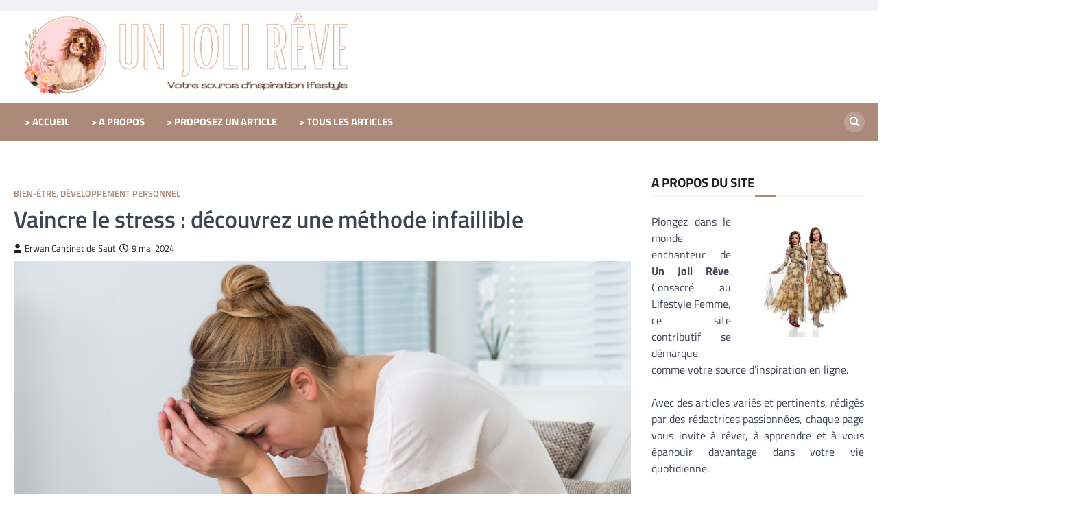

--- FILE ---
content_type: text/html; charset=UTF-8
request_url: https://jolireve.fr/vaincre-le-stress-decouvrez-une-methode-infaillible/
body_size: 29657
content:
<!doctype html>
<html lang="fr-FR">
<head><meta charset="UTF-8"><script>if(navigator.userAgent.match(/MSIE|Internet Explorer/i)||navigator.userAgent.match(/Trident\/7\..*?rv:11/i)){var href=document.location.href;if(!href.match(/[?&]nowprocket/)){if(href.indexOf("?")==-1){if(href.indexOf("#")==-1){document.location.href=href+"?nowprocket=1"}else{document.location.href=href.replace("#","?nowprocket=1#")}}else{if(href.indexOf("#")==-1){document.location.href=href+"&nowprocket=1"}else{document.location.href=href.replace("#","&nowprocket=1#")}}}}</script><script>(()=>{class RocketLazyLoadScripts{constructor(){this.v="2.0.4",this.userEvents=["keydown","keyup","mousedown","mouseup","mousemove","mouseover","mouseout","touchmove","touchstart","touchend","touchcancel","wheel","click","dblclick","input"],this.attributeEvents=["onblur","onclick","oncontextmenu","ondblclick","onfocus","onmousedown","onmouseenter","onmouseleave","onmousemove","onmouseout","onmouseover","onmouseup","onmousewheel","onscroll","onsubmit"]}async t(){this.i(),this.o(),/iP(ad|hone)/.test(navigator.userAgent)&&this.h(),this.u(),this.l(this),this.m(),this.k(this),this.p(this),this._(),await Promise.all([this.R(),this.L()]),this.lastBreath=Date.now(),this.S(this),this.P(),this.D(),this.O(),this.M(),await this.C(this.delayedScripts.normal),await this.C(this.delayedScripts.defer),await this.C(this.delayedScripts.async),await this.T(),await this.F(),await this.j(),await this.A(),window.dispatchEvent(new Event("rocket-allScriptsLoaded")),this.everythingLoaded=!0,this.lastTouchEnd&&await new Promise(t=>setTimeout(t,500-Date.now()+this.lastTouchEnd)),this.I(),this.H(),this.U(),this.W()}i(){this.CSPIssue=sessionStorage.getItem("rocketCSPIssue"),document.addEventListener("securitypolicyviolation",t=>{this.CSPIssue||"script-src-elem"!==t.violatedDirective||"data"!==t.blockedURI||(this.CSPIssue=!0,sessionStorage.setItem("rocketCSPIssue",!0))},{isRocket:!0})}o(){window.addEventListener("pageshow",t=>{this.persisted=t.persisted,this.realWindowLoadedFired=!0},{isRocket:!0}),window.addEventListener("pagehide",()=>{this.onFirstUserAction=null},{isRocket:!0})}h(){let t;function e(e){t=e}window.addEventListener("touchstart",e,{isRocket:!0}),window.addEventListener("touchend",function i(o){o.changedTouches[0]&&t.changedTouches[0]&&Math.abs(o.changedTouches[0].pageX-t.changedTouches[0].pageX)<10&&Math.abs(o.changedTouches[0].pageY-t.changedTouches[0].pageY)<10&&o.timeStamp-t.timeStamp<200&&(window.removeEventListener("touchstart",e,{isRocket:!0}),window.removeEventListener("touchend",i,{isRocket:!0}),"INPUT"===o.target.tagName&&"text"===o.target.type||(o.target.dispatchEvent(new TouchEvent("touchend",{target:o.target,bubbles:!0})),o.target.dispatchEvent(new MouseEvent("mouseover",{target:o.target,bubbles:!0})),o.target.dispatchEvent(new PointerEvent("click",{target:o.target,bubbles:!0,cancelable:!0,detail:1,clientX:o.changedTouches[0].clientX,clientY:o.changedTouches[0].clientY})),event.preventDefault()))},{isRocket:!0})}q(t){this.userActionTriggered||("mousemove"!==t.type||this.firstMousemoveIgnored?"keyup"===t.type||"mouseover"===t.type||"mouseout"===t.type||(this.userActionTriggered=!0,this.onFirstUserAction&&this.onFirstUserAction()):this.firstMousemoveIgnored=!0),"click"===t.type&&t.preventDefault(),t.stopPropagation(),t.stopImmediatePropagation(),"touchstart"===this.lastEvent&&"touchend"===t.type&&(this.lastTouchEnd=Date.now()),"click"===t.type&&(this.lastTouchEnd=0),this.lastEvent=t.type,t.composedPath&&t.composedPath()[0].getRootNode()instanceof ShadowRoot&&(t.rocketTarget=t.composedPath()[0]),this.savedUserEvents.push(t)}u(){this.savedUserEvents=[],this.userEventHandler=this.q.bind(this),this.userEvents.forEach(t=>window.addEventListener(t,this.userEventHandler,{passive:!1,isRocket:!0})),document.addEventListener("visibilitychange",this.userEventHandler,{isRocket:!0})}U(){this.userEvents.forEach(t=>window.removeEventListener(t,this.userEventHandler,{passive:!1,isRocket:!0})),document.removeEventListener("visibilitychange",this.userEventHandler,{isRocket:!0}),this.savedUserEvents.forEach(t=>{(t.rocketTarget||t.target).dispatchEvent(new window[t.constructor.name](t.type,t))})}m(){const t="return false",e=Array.from(this.attributeEvents,t=>"data-rocket-"+t),i="["+this.attributeEvents.join("],[")+"]",o="[data-rocket-"+this.attributeEvents.join("],[data-rocket-")+"]",s=(e,i,o)=>{o&&o!==t&&(e.setAttribute("data-rocket-"+i,o),e["rocket"+i]=new Function("event",o),e.setAttribute(i,t))};new MutationObserver(t=>{for(const n of t)"attributes"===n.type&&(n.attributeName.startsWith("data-rocket-")||this.everythingLoaded?n.attributeName.startsWith("data-rocket-")&&this.everythingLoaded&&this.N(n.target,n.attributeName.substring(12)):s(n.target,n.attributeName,n.target.getAttribute(n.attributeName))),"childList"===n.type&&n.addedNodes.forEach(t=>{if(t.nodeType===Node.ELEMENT_NODE)if(this.everythingLoaded)for(const i of[t,...t.querySelectorAll(o)])for(const t of i.getAttributeNames())e.includes(t)&&this.N(i,t.substring(12));else for(const e of[t,...t.querySelectorAll(i)])for(const t of e.getAttributeNames())this.attributeEvents.includes(t)&&s(e,t,e.getAttribute(t))})}).observe(document,{subtree:!0,childList:!0,attributeFilter:[...this.attributeEvents,...e]})}I(){this.attributeEvents.forEach(t=>{document.querySelectorAll("[data-rocket-"+t+"]").forEach(e=>{this.N(e,t)})})}N(t,e){const i=t.getAttribute("data-rocket-"+e);i&&(t.setAttribute(e,i),t.removeAttribute("data-rocket-"+e))}k(t){Object.defineProperty(HTMLElement.prototype,"onclick",{get(){return this.rocketonclick||null},set(e){this.rocketonclick=e,this.setAttribute(t.everythingLoaded?"onclick":"data-rocket-onclick","this.rocketonclick(event)")}})}S(t){function e(e,i){let o=e[i];e[i]=null,Object.defineProperty(e,i,{get:()=>o,set(s){t.everythingLoaded?o=s:e["rocket"+i]=o=s}})}e(document,"onreadystatechange"),e(window,"onload"),e(window,"onpageshow");try{Object.defineProperty(document,"readyState",{get:()=>t.rocketReadyState,set(e){t.rocketReadyState=e},configurable:!0}),document.readyState="loading"}catch(t){console.log("WPRocket DJE readyState conflict, bypassing")}}l(t){this.originalAddEventListener=EventTarget.prototype.addEventListener,this.originalRemoveEventListener=EventTarget.prototype.removeEventListener,this.savedEventListeners=[],EventTarget.prototype.addEventListener=function(e,i,o){o&&o.isRocket||!t.B(e,this)&&!t.userEvents.includes(e)||t.B(e,this)&&!t.userActionTriggered||e.startsWith("rocket-")||t.everythingLoaded?t.originalAddEventListener.call(this,e,i,o):(t.savedEventListeners.push({target:this,remove:!1,type:e,func:i,options:o}),"mouseenter"!==e&&"mouseleave"!==e||t.originalAddEventListener.call(this,e,t.savedUserEvents.push,o))},EventTarget.prototype.removeEventListener=function(e,i,o){o&&o.isRocket||!t.B(e,this)&&!t.userEvents.includes(e)||t.B(e,this)&&!t.userActionTriggered||e.startsWith("rocket-")||t.everythingLoaded?t.originalRemoveEventListener.call(this,e,i,o):t.savedEventListeners.push({target:this,remove:!0,type:e,func:i,options:o})}}J(t,e){this.savedEventListeners=this.savedEventListeners.filter(i=>{let o=i.type,s=i.target||window;return e!==o||t!==s||(this.B(o,s)&&(i.type="rocket-"+o),this.$(i),!1)})}H(){EventTarget.prototype.addEventListener=this.originalAddEventListener,EventTarget.prototype.removeEventListener=this.originalRemoveEventListener,this.savedEventListeners.forEach(t=>this.$(t))}$(t){t.remove?this.originalRemoveEventListener.call(t.target,t.type,t.func,t.options):this.originalAddEventListener.call(t.target,t.type,t.func,t.options)}p(t){let e;function i(e){return t.everythingLoaded?e:e.split(" ").map(t=>"load"===t||t.startsWith("load.")?"rocket-jquery-load":t).join(" ")}function o(o){function s(e){const s=o.fn[e];o.fn[e]=o.fn.init.prototype[e]=function(){return this[0]===window&&t.userActionTriggered&&("string"==typeof arguments[0]||arguments[0]instanceof String?arguments[0]=i(arguments[0]):"object"==typeof arguments[0]&&Object.keys(arguments[0]).forEach(t=>{const e=arguments[0][t];delete arguments[0][t],arguments[0][i(t)]=e})),s.apply(this,arguments),this}}if(o&&o.fn&&!t.allJQueries.includes(o)){const e={DOMContentLoaded:[],"rocket-DOMContentLoaded":[]};for(const t in e)document.addEventListener(t,()=>{e[t].forEach(t=>t())},{isRocket:!0});o.fn.ready=o.fn.init.prototype.ready=function(i){function s(){parseInt(o.fn.jquery)>2?setTimeout(()=>i.bind(document)(o)):i.bind(document)(o)}return"function"==typeof i&&(t.realDomReadyFired?!t.userActionTriggered||t.fauxDomReadyFired?s():e["rocket-DOMContentLoaded"].push(s):e.DOMContentLoaded.push(s)),o([])},s("on"),s("one"),s("off"),t.allJQueries.push(o)}e=o}t.allJQueries=[],o(window.jQuery),Object.defineProperty(window,"jQuery",{get:()=>e,set(t){o(t)}})}P(){const t=new Map;document.write=document.writeln=function(e){const i=document.currentScript,o=document.createRange(),s=i.parentElement;let n=t.get(i);void 0===n&&(n=i.nextSibling,t.set(i,n));const c=document.createDocumentFragment();o.setStart(c,0),c.appendChild(o.createContextualFragment(e)),s.insertBefore(c,n)}}async R(){return new Promise(t=>{this.userActionTriggered?t():this.onFirstUserAction=t})}async L(){return new Promise(t=>{document.addEventListener("DOMContentLoaded",()=>{this.realDomReadyFired=!0,t()},{isRocket:!0})})}async j(){return this.realWindowLoadedFired?Promise.resolve():new Promise(t=>{window.addEventListener("load",t,{isRocket:!0})})}M(){this.pendingScripts=[];this.scriptsMutationObserver=new MutationObserver(t=>{for(const e of t)e.addedNodes.forEach(t=>{"SCRIPT"!==t.tagName||t.noModule||t.isWPRocket||this.pendingScripts.push({script:t,promise:new Promise(e=>{const i=()=>{const i=this.pendingScripts.findIndex(e=>e.script===t);i>=0&&this.pendingScripts.splice(i,1),e()};t.addEventListener("load",i,{isRocket:!0}),t.addEventListener("error",i,{isRocket:!0}),setTimeout(i,1e3)})})})}),this.scriptsMutationObserver.observe(document,{childList:!0,subtree:!0})}async F(){await this.X(),this.pendingScripts.length?(await this.pendingScripts[0].promise,await this.F()):this.scriptsMutationObserver.disconnect()}D(){this.delayedScripts={normal:[],async:[],defer:[]},document.querySelectorAll("script[type$=rocketlazyloadscript]").forEach(t=>{t.hasAttribute("data-rocket-src")?t.hasAttribute("async")&&!1!==t.async?this.delayedScripts.async.push(t):t.hasAttribute("defer")&&!1!==t.defer||"module"===t.getAttribute("data-rocket-type")?this.delayedScripts.defer.push(t):this.delayedScripts.normal.push(t):this.delayedScripts.normal.push(t)})}async _(){await this.L();let t=[];document.querySelectorAll("script[type$=rocketlazyloadscript][data-rocket-src]").forEach(e=>{let i=e.getAttribute("data-rocket-src");if(i&&!i.startsWith("data:")){i.startsWith("//")&&(i=location.protocol+i);try{const o=new URL(i).origin;o!==location.origin&&t.push({src:o,crossOrigin:e.crossOrigin||"module"===e.getAttribute("data-rocket-type")})}catch(t){}}}),t=[...new Map(t.map(t=>[JSON.stringify(t),t])).values()],this.Y(t,"preconnect")}async G(t){if(await this.K(),!0!==t.noModule||!("noModule"in HTMLScriptElement.prototype))return new Promise(e=>{let i;function o(){(i||t).setAttribute("data-rocket-status","executed"),e()}try{if(navigator.userAgent.includes("Firefox/")||""===navigator.vendor||this.CSPIssue)i=document.createElement("script"),[...t.attributes].forEach(t=>{let e=t.nodeName;"type"!==e&&("data-rocket-type"===e&&(e="type"),"data-rocket-src"===e&&(e="src"),i.setAttribute(e,t.nodeValue))}),t.text&&(i.text=t.text),t.nonce&&(i.nonce=t.nonce),i.hasAttribute("src")?(i.addEventListener("load",o,{isRocket:!0}),i.addEventListener("error",()=>{i.setAttribute("data-rocket-status","failed-network"),e()},{isRocket:!0}),setTimeout(()=>{i.isConnected||e()},1)):(i.text=t.text,o()),i.isWPRocket=!0,t.parentNode.replaceChild(i,t);else{const i=t.getAttribute("data-rocket-type"),s=t.getAttribute("data-rocket-src");i?(t.type=i,t.removeAttribute("data-rocket-type")):t.removeAttribute("type"),t.addEventListener("load",o,{isRocket:!0}),t.addEventListener("error",i=>{this.CSPIssue&&i.target.src.startsWith("data:")?(console.log("WPRocket: CSP fallback activated"),t.removeAttribute("src"),this.G(t).then(e)):(t.setAttribute("data-rocket-status","failed-network"),e())},{isRocket:!0}),s?(t.fetchPriority="high",t.removeAttribute("data-rocket-src"),t.src=s):t.src="data:text/javascript;base64,"+window.btoa(unescape(encodeURIComponent(t.text)))}}catch(i){t.setAttribute("data-rocket-status","failed-transform"),e()}});t.setAttribute("data-rocket-status","skipped")}async C(t){const e=t.shift();return e?(e.isConnected&&await this.G(e),this.C(t)):Promise.resolve()}O(){this.Y([...this.delayedScripts.normal,...this.delayedScripts.defer,...this.delayedScripts.async],"preload")}Y(t,e){this.trash=this.trash||[];let i=!0;var o=document.createDocumentFragment();t.forEach(t=>{const s=t.getAttribute&&t.getAttribute("data-rocket-src")||t.src;if(s&&!s.startsWith("data:")){const n=document.createElement("link");n.href=s,n.rel=e,"preconnect"!==e&&(n.as="script",n.fetchPriority=i?"high":"low"),t.getAttribute&&"module"===t.getAttribute("data-rocket-type")&&(n.crossOrigin=!0),t.crossOrigin&&(n.crossOrigin=t.crossOrigin),t.integrity&&(n.integrity=t.integrity),t.nonce&&(n.nonce=t.nonce),o.appendChild(n),this.trash.push(n),i=!1}}),document.head.appendChild(o)}W(){this.trash.forEach(t=>t.remove())}async T(){try{document.readyState="interactive"}catch(t){}this.fauxDomReadyFired=!0;try{await this.K(),this.J(document,"readystatechange"),document.dispatchEvent(new Event("rocket-readystatechange")),await this.K(),document.rocketonreadystatechange&&document.rocketonreadystatechange(),await this.K(),this.J(document,"DOMContentLoaded"),document.dispatchEvent(new Event("rocket-DOMContentLoaded")),await this.K(),this.J(window,"DOMContentLoaded"),window.dispatchEvent(new Event("rocket-DOMContentLoaded"))}catch(t){console.error(t)}}async A(){try{document.readyState="complete"}catch(t){}try{await this.K(),this.J(document,"readystatechange"),document.dispatchEvent(new Event("rocket-readystatechange")),await this.K(),document.rocketonreadystatechange&&document.rocketonreadystatechange(),await this.K(),this.J(window,"load"),window.dispatchEvent(new Event("rocket-load")),await this.K(),window.rocketonload&&window.rocketonload(),await this.K(),this.allJQueries.forEach(t=>t(window).trigger("rocket-jquery-load")),await this.K(),this.J(window,"pageshow");const t=new Event("rocket-pageshow");t.persisted=this.persisted,window.dispatchEvent(t),await this.K(),window.rocketonpageshow&&window.rocketonpageshow({persisted:this.persisted})}catch(t){console.error(t)}}async K(){Date.now()-this.lastBreath>45&&(await this.X(),this.lastBreath=Date.now())}async X(){return document.hidden?new Promise(t=>setTimeout(t)):new Promise(t=>requestAnimationFrame(t))}B(t,e){return e===document&&"readystatechange"===t||(e===document&&"DOMContentLoaded"===t||(e===window&&"DOMContentLoaded"===t||(e===window&&"load"===t||e===window&&"pageshow"===t)))}static run(){(new RocketLazyLoadScripts).t()}}RocketLazyLoadScripts.run()})();</script>
	
	<meta name="viewport" content="width=device-width, initial-scale=1">
	<link rel="profile" href="https://gmpg.org/xfn/11">

	<meta name='robots' content='index, follow, max-image-preview:large, max-snippet:-1, max-video-preview:-1' />

	<!-- This site is optimized with the Yoast SEO plugin v26.7 - https://yoast.com/wordpress/plugins/seo/ -->
	<title>Vaincre le stress : découvrez une méthode infaillible</title>
<style id="wpr-usedcss">img:is([sizes=auto i],[sizes^="auto," i]){contain-intrinsic-size:3000px 1500px}img.emoji{display:inline!important;border:none!important;box-shadow:none!important;height:1em!important;width:1em!important;margin:0 .07em!important;vertical-align:-.1em!important;background:0 0!important;padding:0!important}:where(.wp-block-button__link){border-radius:9999px;box-shadow:none;padding:calc(.667em + 2px) calc(1.333em + 2px);text-decoration:none}:root :where(.wp-block-button .wp-block-button__link.is-style-outline),:root :where(.wp-block-button.is-style-outline>.wp-block-button__link){border:2px solid;padding:.667em 1.333em}:root :where(.wp-block-button .wp-block-button__link.is-style-outline:not(.has-text-color)),:root :where(.wp-block-button.is-style-outline>.wp-block-button__link:not(.has-text-color)){color:currentColor}:root :where(.wp-block-button .wp-block-button__link.is-style-outline:not(.has-background)),:root :where(.wp-block-button.is-style-outline>.wp-block-button__link:not(.has-background)){background-color:initial;background-image:none}:where(.wp-block-calendar table:not(.has-background) th){background:#ddd}:where(.wp-block-columns){margin-bottom:1.75em}:where(.wp-block-columns.has-background){padding:1.25em 2.375em}:where(.wp-block-post-comments input[type=submit]){border:none}:where(.wp-block-cover-image:not(.has-text-color)),:where(.wp-block-cover:not(.has-text-color)){color:#fff}:where(.wp-block-cover-image.is-light:not(.has-text-color)),:where(.wp-block-cover.is-light:not(.has-text-color)){color:#000}:root :where(.wp-block-cover h1:not(.has-text-color)),:root :where(.wp-block-cover h2:not(.has-text-color)),:root :where(.wp-block-cover h3:not(.has-text-color)),:root :where(.wp-block-cover h4:not(.has-text-color)),:root :where(.wp-block-cover h5:not(.has-text-color)),:root :where(.wp-block-cover h6:not(.has-text-color)),:root :where(.wp-block-cover p:not(.has-text-color)){color:inherit}:where(.wp-block-file){margin-bottom:1.5em}:where(.wp-block-file__button){border-radius:2em;display:inline-block;padding:.5em 1em}:where(.wp-block-file__button):is(a):active,:where(.wp-block-file__button):is(a):focus,:where(.wp-block-file__button):is(a):hover,:where(.wp-block-file__button):is(a):visited{box-shadow:none;color:#fff;opacity:.85;text-decoration:none}:where(.wp-block-group.wp-block-group-is-layout-constrained){position:relative}:root :where(.wp-block-image.is-style-rounded img,.wp-block-image .is-style-rounded img){border-radius:9999px}:where(.wp-block-latest-comments:not([style*=line-height] .wp-block-latest-comments__comment)){line-height:1.1}:where(.wp-block-latest-comments:not([style*=line-height] .wp-block-latest-comments__comment-excerpt p)){line-height:1.8}:root :where(.wp-block-latest-posts.is-grid){padding:0}:root :where(.wp-block-latest-posts.wp-block-latest-posts__list){padding-left:0}ul{box-sizing:border-box}:root :where(.wp-block-list.has-background){padding:1.25em 2.375em}:where(.wp-block-navigation.has-background .wp-block-navigation-item a:not(.wp-element-button)),:where(.wp-block-navigation.has-background .wp-block-navigation-submenu a:not(.wp-element-button)){padding:.5em 1em}:where(.wp-block-navigation .wp-block-navigation__submenu-container .wp-block-navigation-item a:not(.wp-element-button)),:where(.wp-block-navigation .wp-block-navigation__submenu-container .wp-block-navigation-submenu a:not(.wp-element-button)),:where(.wp-block-navigation .wp-block-navigation__submenu-container .wp-block-navigation-submenu button.wp-block-navigation-item__content),:where(.wp-block-navigation .wp-block-navigation__submenu-container .wp-block-pages-list__item button.wp-block-navigation-item__content){padding:.5em 1em}:root :where(p.has-background){padding:1.25em 2.375em}:where(p.has-text-color:not(.has-link-color)) a{color:inherit}:where(.wp-block-post-comments-form) input:not([type=submit]),:where(.wp-block-post-comments-form) textarea{border:1px solid #949494;font-family:inherit;font-size:1em}:where(.wp-block-post-comments-form) input:where(:not([type=submit]):not([type=checkbox])),:where(.wp-block-post-comments-form) textarea{padding:calc(.667em + 2px)}:where(.wp-block-post-excerpt){box-sizing:border-box;margin-bottom:var(--wp--style--block-gap);margin-top:var(--wp--style--block-gap)}:where(.wp-block-preformatted.has-background){padding:1.25em 2.375em}:where(.wp-block-search__button){border:1px solid #ccc;padding:6px 10px}:where(.wp-block-search__input){font-family:inherit;font-size:inherit;font-style:inherit;font-weight:inherit;letter-spacing:inherit;line-height:inherit;text-transform:inherit}:where(.wp-block-search__button-inside .wp-block-search__inside-wrapper){border:1px solid #949494;box-sizing:border-box;padding:4px}:where(.wp-block-search__button-inside .wp-block-search__inside-wrapper) .wp-block-search__input{border:none;border-radius:0;padding:0 4px}:where(.wp-block-search__button-inside .wp-block-search__inside-wrapper) .wp-block-search__input:focus{outline:0}:where(.wp-block-search__button-inside .wp-block-search__inside-wrapper) :where(.wp-block-search__button){padding:4px 8px}:root :where(.wp-block-separator.is-style-dots){height:auto;line-height:1;text-align:center}:root :where(.wp-block-separator.is-style-dots):before{color:currentColor;content:"···";font-family:serif;font-size:1.5em;letter-spacing:2em;padding-left:2em}:root :where(.wp-block-site-logo.is-style-rounded){border-radius:9999px}:where(.wp-block-social-links:not(.is-style-logos-only)) .wp-social-link{background-color:#f0f0f0;color:#444}:where(.wp-block-social-links:not(.is-style-logos-only)) .wp-social-link-amazon{background-color:#f90;color:#fff}:where(.wp-block-social-links:not(.is-style-logos-only)) .wp-social-link-bandcamp{background-color:#1ea0c3;color:#fff}:where(.wp-block-social-links:not(.is-style-logos-only)) .wp-social-link-behance{background-color:#0757fe;color:#fff}:where(.wp-block-social-links:not(.is-style-logos-only)) .wp-social-link-bluesky{background-color:#0a7aff;color:#fff}:where(.wp-block-social-links:not(.is-style-logos-only)) .wp-social-link-codepen{background-color:#1e1f26;color:#fff}:where(.wp-block-social-links:not(.is-style-logos-only)) .wp-social-link-deviantart{background-color:#02e49b;color:#fff}:where(.wp-block-social-links:not(.is-style-logos-only)) .wp-social-link-discord{background-color:#5865f2;color:#fff}:where(.wp-block-social-links:not(.is-style-logos-only)) .wp-social-link-dribbble{background-color:#e94c89;color:#fff}:where(.wp-block-social-links:not(.is-style-logos-only)) .wp-social-link-dropbox{background-color:#4280ff;color:#fff}:where(.wp-block-social-links:not(.is-style-logos-only)) .wp-social-link-etsy{background-color:#f45800;color:#fff}:where(.wp-block-social-links:not(.is-style-logos-only)) .wp-social-link-facebook{background-color:#0866ff;color:#fff}:where(.wp-block-social-links:not(.is-style-logos-only)) .wp-social-link-fivehundredpx{background-color:#000;color:#fff}:where(.wp-block-social-links:not(.is-style-logos-only)) .wp-social-link-flickr{background-color:#0461dd;color:#fff}:where(.wp-block-social-links:not(.is-style-logos-only)) .wp-social-link-foursquare{background-color:#e65678;color:#fff}:where(.wp-block-social-links:not(.is-style-logos-only)) .wp-social-link-github{background-color:#24292d;color:#fff}:where(.wp-block-social-links:not(.is-style-logos-only)) .wp-social-link-goodreads{background-color:#eceadd;color:#382110}:where(.wp-block-social-links:not(.is-style-logos-only)) .wp-social-link-google{background-color:#ea4434;color:#fff}:where(.wp-block-social-links:not(.is-style-logos-only)) .wp-social-link-gravatar{background-color:#1d4fc4;color:#fff}:where(.wp-block-social-links:not(.is-style-logos-only)) .wp-social-link-instagram{background-color:#f00075;color:#fff}:where(.wp-block-social-links:not(.is-style-logos-only)) .wp-social-link-lastfm{background-color:#e21b24;color:#fff}:where(.wp-block-social-links:not(.is-style-logos-only)) .wp-social-link-linkedin{background-color:#0d66c2;color:#fff}:where(.wp-block-social-links:not(.is-style-logos-only)) .wp-social-link-mastodon{background-color:#3288d4;color:#fff}:where(.wp-block-social-links:not(.is-style-logos-only)) .wp-social-link-medium{background-color:#000;color:#fff}:where(.wp-block-social-links:not(.is-style-logos-only)) .wp-social-link-meetup{background-color:#f6405f;color:#fff}:where(.wp-block-social-links:not(.is-style-logos-only)) .wp-social-link-patreon{background-color:#000;color:#fff}:where(.wp-block-social-links:not(.is-style-logos-only)) .wp-social-link-pinterest{background-color:#e60122;color:#fff}:where(.wp-block-social-links:not(.is-style-logos-only)) .wp-social-link-pocket{background-color:#ef4155;color:#fff}:where(.wp-block-social-links:not(.is-style-logos-only)) .wp-social-link-reddit{background-color:#ff4500;color:#fff}:where(.wp-block-social-links:not(.is-style-logos-only)) .wp-social-link-skype{background-color:#0478d7;color:#fff}:where(.wp-block-social-links:not(.is-style-logos-only)) .wp-social-link-snapchat{background-color:#fefc00;color:#fff;stroke:#000}:where(.wp-block-social-links:not(.is-style-logos-only)) .wp-social-link-soundcloud{background-color:#ff5600;color:#fff}:where(.wp-block-social-links:not(.is-style-logos-only)) .wp-social-link-spotify{background-color:#1bd760;color:#fff}:where(.wp-block-social-links:not(.is-style-logos-only)) .wp-social-link-telegram{background-color:#2aabee;color:#fff}:where(.wp-block-social-links:not(.is-style-logos-only)) .wp-social-link-threads{background-color:#000;color:#fff}:where(.wp-block-social-links:not(.is-style-logos-only)) .wp-social-link-tiktok{background-color:#000;color:#fff}:where(.wp-block-social-links:not(.is-style-logos-only)) .wp-social-link-tumblr{background-color:#011835;color:#fff}:where(.wp-block-social-links:not(.is-style-logos-only)) .wp-social-link-twitch{background-color:#6440a4;color:#fff}:where(.wp-block-social-links:not(.is-style-logos-only)) .wp-social-link-twitter{background-color:#1da1f2;color:#fff}:where(.wp-block-social-links:not(.is-style-logos-only)) .wp-social-link-vimeo{background-color:#1eb7ea;color:#fff}:where(.wp-block-social-links:not(.is-style-logos-only)) .wp-social-link-vk{background-color:#4680c2;color:#fff}:where(.wp-block-social-links:not(.is-style-logos-only)) .wp-social-link-wordpress{background-color:#3499cd;color:#fff}:where(.wp-block-social-links:not(.is-style-logos-only)) .wp-social-link-whatsapp{background-color:#25d366;color:#fff}:where(.wp-block-social-links:not(.is-style-logos-only)) .wp-social-link-x{background-color:#000;color:#fff}:where(.wp-block-social-links:not(.is-style-logos-only)) .wp-social-link-yelp{background-color:#d32422;color:#fff}:where(.wp-block-social-links:not(.is-style-logos-only)) .wp-social-link-youtube{background-color:red;color:#fff}:where(.wp-block-social-links.is-style-logos-only) .wp-social-link{background:0 0}:where(.wp-block-social-links.is-style-logos-only) .wp-social-link svg{height:1.25em;width:1.25em}:where(.wp-block-social-links.is-style-logos-only) .wp-social-link-amazon{color:#f90}:where(.wp-block-social-links.is-style-logos-only) .wp-social-link-bandcamp{color:#1ea0c3}:where(.wp-block-social-links.is-style-logos-only) .wp-social-link-behance{color:#0757fe}:where(.wp-block-social-links.is-style-logos-only) .wp-social-link-bluesky{color:#0a7aff}:where(.wp-block-social-links.is-style-logos-only) .wp-social-link-codepen{color:#1e1f26}:where(.wp-block-social-links.is-style-logos-only) .wp-social-link-deviantart{color:#02e49b}:where(.wp-block-social-links.is-style-logos-only) .wp-social-link-discord{color:#5865f2}:where(.wp-block-social-links.is-style-logos-only) .wp-social-link-dribbble{color:#e94c89}:where(.wp-block-social-links.is-style-logos-only) .wp-social-link-dropbox{color:#4280ff}:where(.wp-block-social-links.is-style-logos-only) .wp-social-link-etsy{color:#f45800}:where(.wp-block-social-links.is-style-logos-only) .wp-social-link-facebook{color:#0866ff}:where(.wp-block-social-links.is-style-logos-only) .wp-social-link-fivehundredpx{color:#000}:where(.wp-block-social-links.is-style-logos-only) .wp-social-link-flickr{color:#0461dd}:where(.wp-block-social-links.is-style-logos-only) .wp-social-link-foursquare{color:#e65678}:where(.wp-block-social-links.is-style-logos-only) .wp-social-link-github{color:#24292d}:where(.wp-block-social-links.is-style-logos-only) .wp-social-link-goodreads{color:#382110}:where(.wp-block-social-links.is-style-logos-only) .wp-social-link-google{color:#ea4434}:where(.wp-block-social-links.is-style-logos-only) .wp-social-link-gravatar{color:#1d4fc4}:where(.wp-block-social-links.is-style-logos-only) .wp-social-link-instagram{color:#f00075}:where(.wp-block-social-links.is-style-logos-only) .wp-social-link-lastfm{color:#e21b24}:where(.wp-block-social-links.is-style-logos-only) .wp-social-link-linkedin{color:#0d66c2}:where(.wp-block-social-links.is-style-logos-only) .wp-social-link-mastodon{color:#3288d4}:where(.wp-block-social-links.is-style-logos-only) .wp-social-link-medium{color:#000}:where(.wp-block-social-links.is-style-logos-only) .wp-social-link-meetup{color:#f6405f}:where(.wp-block-social-links.is-style-logos-only) .wp-social-link-patreon{color:#000}:where(.wp-block-social-links.is-style-logos-only) .wp-social-link-pinterest{color:#e60122}:where(.wp-block-social-links.is-style-logos-only) .wp-social-link-pocket{color:#ef4155}:where(.wp-block-social-links.is-style-logos-only) .wp-social-link-reddit{color:#ff4500}:where(.wp-block-social-links.is-style-logos-only) .wp-social-link-skype{color:#0478d7}:where(.wp-block-social-links.is-style-logos-only) .wp-social-link-snapchat{color:#fff;stroke:#000}:where(.wp-block-social-links.is-style-logos-only) .wp-social-link-soundcloud{color:#ff5600}:where(.wp-block-social-links.is-style-logos-only) .wp-social-link-spotify{color:#1bd760}:where(.wp-block-social-links.is-style-logos-only) .wp-social-link-telegram{color:#2aabee}:where(.wp-block-social-links.is-style-logos-only) .wp-social-link-threads{color:#000}:where(.wp-block-social-links.is-style-logos-only) .wp-social-link-tiktok{color:#000}:where(.wp-block-social-links.is-style-logos-only) .wp-social-link-tumblr{color:#011835}:where(.wp-block-social-links.is-style-logos-only) .wp-social-link-twitch{color:#6440a4}:where(.wp-block-social-links.is-style-logos-only) .wp-social-link-twitter{color:#1da1f2}:where(.wp-block-social-links.is-style-logos-only) .wp-social-link-vimeo{color:#1eb7ea}:where(.wp-block-social-links.is-style-logos-only) .wp-social-link-vk{color:#4680c2}:where(.wp-block-social-links.is-style-logos-only) .wp-social-link-whatsapp{color:#25d366}:where(.wp-block-social-links.is-style-logos-only) .wp-social-link-wordpress{color:#3499cd}:where(.wp-block-social-links.is-style-logos-only) .wp-social-link-x{color:#000}:where(.wp-block-social-links.is-style-logos-only) .wp-social-link-yelp{color:#d32422}:where(.wp-block-social-links.is-style-logos-only) .wp-social-link-youtube{color:red}:root :where(.wp-block-social-links .wp-social-link a){padding:.25em}:root :where(.wp-block-social-links.is-style-logos-only .wp-social-link a){padding:0}:root :where(.wp-block-social-links.is-style-pill-shape .wp-social-link a){padding-left:.6666666667em;padding-right:.6666666667em}:root :where(.wp-block-tag-cloud.is-style-outline){display:flex;flex-wrap:wrap;gap:1ch}:root :where(.wp-block-tag-cloud.is-style-outline a){border:1px solid;font-size:unset!important;margin-right:0;padding:1ch 2ch;text-decoration:none!important}:root :where(.wp-block-table-of-contents){box-sizing:border-box}:where(.wp-block-term-description){box-sizing:border-box;margin-bottom:var(--wp--style--block-gap);margin-top:var(--wp--style--block-gap)}:where(pre.wp-block-verse){font-family:inherit}.entry-content{counter-reset:footnotes}:root{--wp--preset--font-size--normal:16px;--wp--preset--font-size--huge:42px}.aligncenter{clear:both}.screen-reader-text{border:0;clip-path:inset(50%);height:1px;margin:-1px;overflow:hidden;padding:0;position:absolute;width:1px;word-wrap:normal!important}.screen-reader-text:focus{background-color:#ddd;clip-path:none;color:#444;display:block;font-size:1em;height:auto;left:5px;line-height:normal;padding:15px 23px 14px;text-decoration:none;top:5px;width:auto;z-index:100000}html :where(.has-border-color){border-style:solid}html :where([style*=border-top-color]){border-top-style:solid}html :where([style*=border-right-color]){border-right-style:solid}html :where([style*=border-bottom-color]){border-bottom-style:solid}html :where([style*=border-left-color]){border-left-style:solid}html :where([style*=border-width]){border-style:solid}html :where([style*=border-top-width]){border-top-style:solid}html :where([style*=border-right-width]){border-right-style:solid}html :where([style*=border-bottom-width]){border-bottom-style:solid}html :where([style*=border-left-width]){border-left-style:solid}html :where(img[class*=wp-image-]){height:auto;max-width:100%}:where(figure){margin:0 0 1em}html :where(.is-position-sticky){--wp-admin--admin-bar--position-offset:var(--wp-admin--admin-bar--height,0px)}@media screen and (max-width:600px){html :where(.is-position-sticky){--wp-admin--admin-bar--position-offset:0px}}:root{--wp--preset--aspect-ratio--square:1;--wp--preset--aspect-ratio--4-3:4/3;--wp--preset--aspect-ratio--3-4:3/4;--wp--preset--aspect-ratio--3-2:3/2;--wp--preset--aspect-ratio--2-3:2/3;--wp--preset--aspect-ratio--16-9:16/9;--wp--preset--aspect-ratio--9-16:9/16;--wp--preset--color--black:#000000;--wp--preset--color--cyan-bluish-gray:#abb8c3;--wp--preset--color--white:#ffffff;--wp--preset--color--pale-pink:#f78da7;--wp--preset--color--vivid-red:#cf2e2e;--wp--preset--color--luminous-vivid-orange:#ff6900;--wp--preset--color--luminous-vivid-amber:#fcb900;--wp--preset--color--light-green-cyan:#7bdcb5;--wp--preset--color--vivid-green-cyan:#00d084;--wp--preset--color--pale-cyan-blue:#8ed1fc;--wp--preset--color--vivid-cyan-blue:#0693e3;--wp--preset--color--vivid-purple:#9b51e0;--wp--preset--gradient--vivid-cyan-blue-to-vivid-purple:linear-gradient(135deg,rgba(6, 147, 227, 1) 0%,rgb(155, 81, 224) 100%);--wp--preset--gradient--light-green-cyan-to-vivid-green-cyan:linear-gradient(135deg,rgb(122, 220, 180) 0%,rgb(0, 208, 130) 100%);--wp--preset--gradient--luminous-vivid-amber-to-luminous-vivid-orange:linear-gradient(135deg,rgba(252, 185, 0, 1) 0%,rgba(255, 105, 0, 1) 100%);--wp--preset--gradient--luminous-vivid-orange-to-vivid-red:linear-gradient(135deg,rgba(255, 105, 0, 1) 0%,rgb(207, 46, 46) 100%);--wp--preset--gradient--very-light-gray-to-cyan-bluish-gray:linear-gradient(135deg,rgb(238, 238, 238) 0%,rgb(169, 184, 195) 100%);--wp--preset--gradient--cool-to-warm-spectrum:linear-gradient(135deg,rgb(74, 234, 220) 0%,rgb(151, 120, 209) 20%,rgb(207, 42, 186) 40%,rgb(238, 44, 130) 60%,rgb(251, 105, 98) 80%,rgb(254, 248, 76) 100%);--wp--preset--gradient--blush-light-purple:linear-gradient(135deg,rgb(255, 206, 236) 0%,rgb(152, 150, 240) 100%);--wp--preset--gradient--blush-bordeaux:linear-gradient(135deg,rgb(254, 205, 165) 0%,rgb(254, 45, 45) 50%,rgb(107, 0, 62) 100%);--wp--preset--gradient--luminous-dusk:linear-gradient(135deg,rgb(255, 203, 112) 0%,rgb(199, 81, 192) 50%,rgb(65, 88, 208) 100%);--wp--preset--gradient--pale-ocean:linear-gradient(135deg,rgb(255, 245, 203) 0%,rgb(182, 227, 212) 50%,rgb(51, 167, 181) 100%);--wp--preset--gradient--electric-grass:linear-gradient(135deg,rgb(202, 248, 128) 0%,rgb(113, 206, 126) 100%);--wp--preset--gradient--midnight:linear-gradient(135deg,rgb(2, 3, 129) 0%,rgb(40, 116, 252) 100%);--wp--preset--font-size--small:13px;--wp--preset--font-size--medium:20px;--wp--preset--font-size--large:36px;--wp--preset--font-size--x-large:42px;--wp--preset--spacing--20:0.44rem;--wp--preset--spacing--30:0.67rem;--wp--preset--spacing--40:1rem;--wp--preset--spacing--50:1.5rem;--wp--preset--spacing--60:2.25rem;--wp--preset--spacing--70:3.38rem;--wp--preset--spacing--80:5.06rem;--wp--preset--shadow--natural:6px 6px 9px rgba(0, 0, 0, .2);--wp--preset--shadow--deep:12px 12px 50px rgba(0, 0, 0, .4);--wp--preset--shadow--sharp:6px 6px 0px rgba(0, 0, 0, .2);--wp--preset--shadow--outlined:6px 6px 0px -3px rgba(255, 255, 255, 1),6px 6px rgba(0, 0, 0, 1);--wp--preset--shadow--crisp:6px 6px 0px rgba(0, 0, 0, 1)}:where(.is-layout-flex){gap:.5em}:where(.is-layout-grid){gap:.5em}:where(.wp-block-post-template.is-layout-flex){gap:1.25em}:where(.wp-block-post-template.is-layout-grid){gap:1.25em}:where(.wp-block-columns.is-layout-flex){gap:2em}:where(.wp-block-columns.is-layout-grid){gap:2em}:root :where(.wp-block-pullquote){font-size:1.5em;line-height:1.6}.slick-slider{position:relative;display:block;box-sizing:border-box;-webkit-user-select:none;-moz-user-select:none;-ms-user-select:none;user-select:none;-webkit-touch-callout:none;-khtml-user-select:none;-ms-touch-action:pan-y;touch-action:pan-y;-webkit-tap-highlight-color:transparent}.slick-list{position:relative;display:block;overflow:hidden;margin:0;padding:0}.slick-list:focus{outline:0}.slick-list.dragging{cursor:pointer;cursor:hand}.slick-slider .slick-list,.slick-slider .slick-track{-webkit-transform:translate3d(0,0,0);-moz-transform:translate3d(0,0,0);-ms-transform:translate3d(0,0,0);-o-transform:translate3d(0,0,0);transform:translate3d(0,0,0)}.slick-track{position:relative;top:0;left:0;display:block;margin-left:auto;margin-right:auto}.slick-track:after,.slick-track:before{display:table;content:''}.slick-track:after{clear:both}.slick-loading .slick-track{visibility:hidden}.slick-slide{display:none;float:left;height:100%;min-height:1px}[dir=rtl] .slick-slide{float:right}.slick-slide img{display:block}.slick-slide.slick-loading img{display:none}.slick-slide.dragging img{pointer-events:none}.slick-initialized .slick-slide{display:block}.slick-loading .slick-slide{visibility:hidden}.slick-vertical .slick-slide{display:block;height:auto;border:1px solid transparent}.slick-arrow.slick-hidden{display:none}.fa{font-family:var(--fa-style-family,"Font Awesome 6 Free");font-weight:var(--fa-style,900)}.fa,.far,.fas{-moz-osx-font-smoothing:grayscale;-webkit-font-smoothing:antialiased;display:var(--fa-display,inline-block);font-style:normal;font-variant:normal;line-height:1;text-rendering:auto}.far,.fas{font-family:"Font Awesome 6 Free"}.fa-chevron-up:before{content:"\f077"}.fa-angle-right:before{content:"\f105"}.fa-user:before{content:"\f007"}.fa-clock:before{content:"\f017"}.fa-search:before{content:"\f002"}.fa-angle-left:before{content:"\f104"}@font-face{font-family:'Font Awesome 6 Free';font-style:normal;font-weight:400;font-display:swap;src:url("https://jolireve.fr/wp-content/themes/ascendoor-magazine/assets/webfonts/fa-regular-400.woff2") format("woff2"),url("https://jolireve.fr/wp-content/themes/ascendoor-magazine/assets/webfonts/fa-regular-400.ttf") format("truetype")}.far{font-weight:400}:root{--fa-style-family-classic:'Font Awesome 6 Free';--fa-font-solid:normal 900 1em/1 'Font Awesome 6 Free'}@font-face{font-family:'Font Awesome 6 Free';font-style:normal;font-weight:900;font-display:swap;src:url("https://jolireve.fr/wp-content/themes/ascendoor-magazine/assets/webfonts/fa-solid-900.woff2") format("woff2"),url("https://jolireve.fr/wp-content/themes/ascendoor-magazine/assets/webfonts/fa-solid-900.ttf") format("truetype")}.fas{font-weight:900}@font-face{font-family:'Font Awesome 5 Free';font-display:swap;font-weight:900;src:url("https://jolireve.fr/wp-content/themes/ascendoor-magazine/assets/webfonts/fa-solid-900.woff2") format("woff2"),url("https://jolireve.fr/wp-content/themes/ascendoor-magazine/assets/webfonts/fa-solid-900.ttf") format("truetype")}@font-face{font-family:'Font Awesome 5 Free';font-display:swap;font-weight:400;src:url("https://jolireve.fr/wp-content/themes/ascendoor-magazine/assets/webfonts/fa-regular-400.woff2") format("woff2"),url("https://jolireve.fr/wp-content/themes/ascendoor-magazine/assets/webfonts/fa-regular-400.ttf") format("truetype")}@font-face{font-family:FontAwesome;font-display:swap;src:url("https://jolireve.fr/wp-content/themes/ascendoor-magazine/assets/webfonts/fa-solid-900.woff2") format("woff2"),url("https://jolireve.fr/wp-content/themes/ascendoor-magazine/assets/webfonts/fa-solid-900.ttf") format("truetype")}@font-face{font-family:FontAwesome;font-display:swap;src:url("https://jolireve.fr/wp-content/themes/ascendoor-magazine/assets/webfonts/fa-regular-400.woff2") format("woff2"),url("https://jolireve.fr/wp-content/themes/ascendoor-magazine/assets/webfonts/fa-regular-400.ttf") format("truetype");unicode-range:U+F003,U+F006,U+F014,U+F016-F017,U+F01A-F01B,U+F01D,U+F022,U+F03E,U+F044,U+F046,U+F05C-F05D,U+F06E,U+F070,U+F087-F088,U+F08A,U+F094,U+F096-F097,U+F09D,U+F0A0,U+F0A2,U+F0A4-F0A7,U+F0C5,U+F0C7,U+F0E5-F0E6,U+F0EB,U+F0F6-F0F8,U+F10C,U+F114-F115,U+F118-F11A,U+F11C-F11D,U+F133,U+F147,U+F14E,U+F150-F152,U+F185-F186,U+F18E,U+F190-F192,U+F196,U+F1C1-F1C9,U+F1D9,U+F1DB,U+F1E3,U+F1EA,U+F1F7,U+F1F9,U+F20A,U+F247-F248,U+F24A,U+F24D,U+F255-F25B,U+F25D,U+F271-F274,U+F278,U+F27B,U+F28C,U+F28E,U+F29C,U+F2B5,U+F2B7,U+F2BA,U+F2BC,U+F2BE,U+F2C0-F2C1,U+F2C3,U+F2D0,U+F2D2,U+F2D4,U+F2DC}@font-face{font-display:swap;font-family:'Titillium Web';font-style:normal;font-weight:400;src:url(https://jolireve.fr/wp-content/fonts/titillium-web/NaPecZTIAOhVxoMyOr9n_E7fdMPmDQ.woff2) format('woff2');unicode-range:U+0000-00FF,U+0131,U+0152-0153,U+02BB-02BC,U+02C6,U+02DA,U+02DC,U+0304,U+0308,U+0329,U+2000-206F,U+20AC,U+2122,U+2191,U+2193,U+2212,U+2215,U+FEFF,U+FFFD}@font-face{font-display:swap;font-family:'Titillium Web';font-style:normal;font-weight:600;src:url(https://jolireve.fr/wp-content/fonts/titillium-web/NaPDcZTIAOhVxoMyOr9n_E7ffBzCGItzYw.woff2) format('woff2');unicode-range:U+0000-00FF,U+0131,U+0152-0153,U+02BB-02BC,U+02C6,U+02DA,U+02DC,U+0304,U+0308,U+0329,U+2000-206F,U+20AC,U+2122,U+2191,U+2193,U+2212,U+2215,U+FEFF,U+FFFD}@font-face{font-display:swap;font-family:'Titillium Web';font-style:normal;font-weight:700;src:url(https://jolireve.fr/wp-content/fonts/titillium-web/NaPDcZTIAOhVxoMyOr9n_E7ffHjDGItzYw.woff2) format('woff2');unicode-range:U+0000-00FF,U+0131,U+0152-0153,U+02BB-02BC,U+02C6,U+02DA,U+02DC,U+0304,U+0308,U+0329,U+2000-206F,U+20AC,U+2122,U+2191,U+2193,U+2212,U+2215,U+FEFF,U+FFFD}.ascendoor-wrapper{padding:0 20px;max-width:1320px;margin:0 auto}html{line-height:1.15;-webkit-text-size-adjust:100%}body{margin:0}main{display:block}a{background-color:transparent}b,strong{font-weight:bolder}img{border-style:none}button,input,optgroup,select,textarea{font-family:inherit;font-size:100%;line-height:1.15;margin:0}button,input{overflow:visible}button,select{text-transform:none}[type=button],[type=submit],button{-webkit-appearance:button}[type=button]::-moz-focus-inner,[type=submit]::-moz-focus-inner,button::-moz-focus-inner{border-style:none;padding:0}[type=button]:-moz-focusring,[type=submit]:-moz-focusring,button:-moz-focusring{outline:ButtonText dotted 1px}fieldset{padding:.35em .75em .625em}legend{box-sizing:border-box;color:inherit;display:table;max-width:100%;padding:0;white-space:normal}progress{vertical-align:baseline}textarea{overflow:auto}[type=checkbox],[type=radio]{box-sizing:border-box;padding:0}[type=number]::-webkit-inner-spin-button,[type=number]::-webkit-outer-spin-button{height:auto}[type=search]{-webkit-appearance:textfield;outline-offset:-2px}[type=search]::-webkit-search-decoration{-webkit-appearance:none}::-webkit-file-upload-button{-webkit-appearance:button;font:inherit}template{display:none}[hidden]{display:none}*,::after,::before{box-sizing:inherit}html{box-sizing:border-box}body,button,input,optgroup,select,textarea{color:#404040;font-family:-apple-system,BlinkMacSystemFont,"Segoe UI",Roboto,Oxygen-Sans,Ubuntu,Cantarell,"Helvetica Neue",sans-serif;font-size:1rem;line-height:1.5}h1,h2,h3{clear:both;font-family:var(--font-heading)}h1{font-size:4.4rem}h2{font-size:3.4rem}@media (max-width:992px){h2{font-size:2.8rem}}@media (max-width:767.98px){h2{font-size:2.3rem}}h3{font-size:1.9rem}h1,h2,h3{display:block;font-weight:600}h1{font-size:2em;margin:.67em 0}h2,h3{font-size:1.3em;margin:1em 0}p{margin-bottom:1.5em}i{font-style:italic}:root{--body-bg:#ffffff;--primary-color:#d82926;--header-text-color:#d82926;--theme-color:var(--primary-color);--light-bg-color:#f0f2f7;--text-color-normal:#3D4452;--text-color-dark:#1A202B;--text-color-light:#83868b;--border-color:#E8E9EB;--footer-bg-color:#1A202B;--footer-text-color:#a1a6b1;--footer-border-color:#2A313F;--error:#ff073a;--success:#28a745;--shadow:0 8px 20px rgba(0, 0, 0, .2);--t-color:var(--theme-color);--white:#FFF;--black:#000;--alpha-bg:linear-gradient(0deg, rgba(0, 0, 0, .7) 0%, rgba(0, 0, 0, .2) 50%, rgba(0, 0, 0, 0) 100%);--alpha-bg-dark:linear-gradient(0deg, rgba(0, 0, 0, .7) 0%, rgba(0, 0, 0, .45) 71.35%, rgba(0, 0, 0, 0) 100%);--notice-success-bg-color:#D4EDDA;--notice-success-text-color:#155724;--notice-info-bg-color:#D1ECF1;--notice-info-text-color:#0C5460;--notice-warning-bg-color:#FFF3CD;--notice-warning-text-color:#856404;--notice-danger-bg-color:#F8D7DA;--notice-danger-text-color:#721C24;--clr-foreground:#202124;--clr-background:#fff;--clr-sub-background:#fff;--clr-sub-border:#f1f1f1;--cat-color-1:#1687F7;--cat-color-2:#f7a205;--cat-color-3:#9c1600;--cat-color-4:#fc5d00;--cat-color-5:#004fc5;--cat-color-6:#ff01a3;--cat-color-7:#c908e0;--cat-color-8:#ff1e56;--cat-color-9:#39b209;--font-size-xs:clamp(0.7rem, 0.17vw + 0.76rem, 0.79rem);--font-size-sm:clamp(0.8rem, 0.17vw + 0.76rem, 0.89rem);--font-size-base:clamp(1rem, 0.34vw + 0.91rem, 1.19rem);--font-size-md:clamp(1.25rem, 0.61vw + 1.1rem, 1.58rem);--font-size-lg:clamp(1.56rem, 1vw + 1.31rem, 2.11rem);--font-size-xl:clamp(1.95rem, 1.56vw + 1.56rem, 2.81rem);--font-size-xxl:clamp(2.44rem, 2.38vw + 1.85rem, 3.75rem);--font-size-xxxl:clamp(2.95rem, 3.54vw + 2.17rem, 5rem);--font-main:-apple-system,BlinkMacSystemFont,"Muli","Segoe UI",Roboto,Oxygen-Sans,Ubuntu,Cantarell,"Helvetica Neue",sans-serif;--font-heading:'Roboto',serif;--font-code:monaco,consolas,"Andale Mono","DejaVu Sans Mono",monospace;--font-pre:"Courier 10 Pitch",courier,monospace;--font-line-height-body:1.5;--font-line-height-pre:1.6;--border-radius-all:5px;--border-radius-all-tops:var(--border-radius-all) var(--border-radius-all) 0 0;--border-radius-all-bottoms:0 0 var(--border-radius-all) var(--border-radius-all);--border-radius-all-lefts:var(--border-radius-all) 0 0 var(--border-radius-all);--border-radius-all-rights:0 var(--border-radius-all) var(--border-radius-all) 0;--border-radius-button:5px;--main-column-grid:repeat(auto-fit, minmax(320px, 1fr));--small-column-grid:repeat(auto-fit, minmax(240px, 1fr))}@media (max-width:600px){:root{--main-column-grid:repeat(auto-fit, minmax(300px, 1fr))}}@media (max-width:320px){:root{--main-column-grid:repeat(1, 1fr)}}@media (prefers-color-scheme:dark){:root{--clr-background:#202124;--clr-foreground:#fff;--light-bg-color:#151618;--text-color-normal:#eaeaea;--clr-sub-background:#151618;--clr-sub-border:#343434}}body{background:var(--clr-background);font-size:1rem;font-family:var(--font-main);color:var(--text-color-normal)}body.page{margin-bottom:0}@media (max-width:767.98px){body{font-size:1em}}body.menu-opened{overflow:hidden}.site-footer{--text-color-normal:#eaeaea}ul{margin:0 0 1.5em 3em}ul{list-style:disc}li>ul{margin-bottom:0;margin-left:1.5em}iframe,object{max-width:100%}img{height:auto;max-width:100%}table{margin:0 0 1.5em;width:100%}a{color:var(--primary-color)}a:visited{color:purple}a:active,a:focus,a:hover{color:#191970}a:focus{outline:dotted thin;outline-offset:1px}a:active,a:hover{outline:0}a:focus-within{outline:dotted thin;outline-offset:-2px}button,input[type=button],input[type=submit]{border:1px solid;border-color:var(--theme-color);border-radius:3px;background:var(--theme-color);color:var(--white);font-size:var(--font-size-sm);line-height:1;padding:.6em 1em}button:focus,button:hover,input[type=button]:focus,input[type=button]:hover,input[type=submit]:focus,input[type=submit]:hover{opacity:.8}button:active,button:focus,input[type=button]:active,input[type=button]:focus,input[type=submit]:active,input[type=submit]:focus{border-color:#aaa #bbb #bbb}input[type=number],input[type=search],input[type=text],input[type=url],textarea{color:#666;border:1px solid #ccc;border-radius:3px;padding:3px;width:100%}input[type=number]:focus,input[type=search]:focus,input[type=text]:focus,input[type=url]:focus,textarea:focus{color:#111}select{border:1px solid #ccc}textarea{width:100%}.right-sidebar .ascendoor-wrapper .ascendoor-page{display:grid;grid-gap:30px;grid-template-columns:auto 25%;grid-template-areas:"main sidebar";margin-top:50px}.right-sidebar .ascendoor-wrapper .ascendoor-page .site-main{grid-area:main;overflow:hidden}.right-sidebar .ascendoor-wrapper .ascendoor-page .widget-area{grid-area:sidebar;grid-area:sidebar;position:sticky;top:40px;align-self:flex-start}.main-navigation{display:block;width:100%}.main-navigation ul{display:none;list-style:none;margin:0;padding-inline-start:0}.main-navigation ul ul{z-index:99999;display:block}.main-navigation ul ul ul{inset-inline-start:-999em;top:0}.main-navigation ul ul li.focus>ul,.main-navigation ul ul li:hover>ul{display:block;inset-inline-start:auto}.main-navigation ul ul a{background-color:var(--background-color-white);color:var(--text-color-normal);opacity:1;padding:15px 20px;border-bottom:1px solid var(--clr-sub-border);text-transform:capitalize}.main-navigation ul ul a:focus,.main-navigation ul ul a:hover{color:var(--theme-color)}.main-navigation ul li.focus>ul,.main-navigation ul li:hover>ul{inset-inline-start:auto}.main-navigation a{padding:0 8px;font-size:.9375rem;color:#fff;border-radius:3px;text-transform:uppercase;display:block;text-decoration:none}.main-navigation li{position:relative}.main-navigation.toggled ul,.menu-toggle{display:block}.site-main .post-navigation{margin:0 0 1.5em}.post-navigation .nav-links{display:flex}@media only screen and (max-width:480px){.post-navigation .nav-links{flex-wrap:wrap}}.post-navigation .nav-previous{flex:1 0 50%}.post-navigation .nav-previous a{display:inline-flex;gap:5px;color:var(--text-color-normal);transition:all .3s ease;text-decoration:none}.post-navigation .nav-previous a:hover{color:var(--theme-color)}@media only screen and (max-width:480px){.post-navigation .nav-previous a{flex-direction:column}}.post-navigation .nav-next{text-align:end;flex:1 0 50%}.post-navigation .nav-next a{display:inline-flex;gap:5px;justify-content:flex-end;color:var(--text-color-normal);transition:all .3s ease;text-decoration:none}.post-navigation .nav-next a:focus,.post-navigation .nav-next a:hover{color:var(--theme-color)}@media only screen and (max-width:480px){.post-navigation .nav-next a{flex-direction:column-reverse}}@media (max-width:991px){.right-sidebar .ascendoor-wrapper .ascendoor-page{display:block}.main-navigation ul a{color:var(--clr-foreground);padding:17px 20px}.main-navigation li.menu-item-has-children>ul{height:0;transform:scaleY(0);transform-origin:top left;overflow:hidden;transition:all .5s ease-in-out}}.main-navigation li.menu-item-has-children>a::after{-webkit-font-smoothing:antialiased;-moz-osx-font-smoothing:grayscale;display:inline-block;font-style:normal;font-variant:normal;font-weight:400;line-height:1;font-family:'Font Awesome 5 Free';font-weight:900;line-height:inherit;vertical-align:baseline;content:"\f107";display:inline-block;margin-inline-start:10px}@media (max-width:1199.98px){.main-navigation ul ul{position:relative;position:unset;float:none;padding-inline-start:5px}.main-navigation li.menu-item-has-children.focus>ul,.main-navigation li.menu-item-has-children:hover>ul{height:auto;transform:scaleY(1)}}@media screen and (min-width:992px){.menu-toggle{display:none}.main-navigation ul{display:flex;flex-wrap:wrap}}@media (max-width:991px){#site-navigation button.menu-toggle{width:35px;height:35px;position:relative;transform:rotate(0);transition:.5s ease-in-out;cursor:pointer;padding:0;background:0 0;border:none;margin:5px}#site-navigation button.menu-toggle span{display:block;position:absolute;height:3px;width:100%;background:#fff;border-radius:3px;opacity:1;left:0;transform:rotate(0);transition:.25s ease-in-out}#site-navigation button.menu-toggle span:first-child{top:calc(50% - 15px)}#site-navigation button.menu-toggle span:nth-child(2){top:50%;transform:translateY(-50%)}#site-navigation button.menu-toggle span:nth-child(3){bottom:calc(50% - 15px)}#site-navigation button.menu-toggle.open{z-index:18;position:fixed!important;inset-inline-end:20px;top:20px}#site-navigation button.menu-toggle.open span{background-color:var(--clr-foreground)}#site-navigation button.menu-toggle.open span:first-child{top:14px;width:0%;left:50%}#site-navigation button.menu-toggle.open span:nth-child(2){transform:rotate(45deg)}#site-navigation button.menu-toggle.open span:nth-child(3){top:50%;transform:translateY(-50%) rotate(-45deg)}#site-navigation .main-navigation-links{position:fixed;inset-inline-end:-130%;height:100%;top:0;background-color:var(--clr-background);min-width:300px;padding-top:60px;padding-inline-end:10px;width:60%;transition:all .4s ease;display:block;border-inline-end:1px solid #fff;z-index:13;box-shadow:0 0 0 100vmax rgba(0,0,0,.5),2px 0 18px 0 rgba(0,0,0,.5);opacity:0;visibility:hidden}#site-navigation.toggled .main-navigation-links{inset-inline-end:0;inset-inline-start:auto;overflow-x:auto;opacity:1;visibility:visible}.navigation-part{width:100%}}.magazine-carousel-slider-navigation .slick-arrow{position:absolute;top:50%;transform:translateY(-50%);font-size:18px;width:30px;height:30px;background:#fff;color:#4a4a4a;text-align:center;line-height:30px;z-index:1;cursor:pointer;font-weight:600;visibility:hidden;opacity:0;-webkit-transition:.4s;-o-transition:.4s;transition:.4s;border:none;padding:0;border-radius:0}.magazine-carousel-slider-navigation .slick-arrow.slick-prev{inset-inline-start:0}.magazine-carousel-slider-navigation .slick-arrow.slick-next{inset-inline-end:0}.magazine-carousel-slider-navigation:hover .slick-arrow{opacity:1;visibility:visible}.magazine-carousel-slider-navigation:focus-within .slick-arrow{opacity:1;visibility:visible}.page,.post{margin:0 0 1.5em}.updated:not(.published){display:none}.entry-content{margin:1.5em 0 0}.site-main article .entry-header .entry-title{font-size:var(--font-size-lg);font-family:var(--font-main);margin-top:0;margin-bottom:1.3rem}@media (min-width:992px){.main-navigation .menu li.menu-item-has-children>a::after{-webkit-font-smoothing:antialiased;-moz-osx-font-smoothing:grayscale;display:inline-block;font-style:normal;font-variant:normal;font-weight:400;line-height:1;font-family:'Font Awesome 5 Free';font-weight:900;line-height:inherit;vertical-align:baseline;content:"\f107";display:inline-block;margin-inline-start:10px}.main-navigation .menu li{position:relative;padding:16px 8px}.main-navigation .menu li>a{font-weight:700}.site-main article .entry-header .entry-title{margin-bottom:1.1rem}}.site-main article .entry-header .entry-title a{text-decoration:none;color:var(--text-color-normal)}.site-main article .post-thumbnail{display:block;line-height:0}.site-main article .post-thumbnail img{width:100%;transition:all .3s linear}.site-main article .entry-content{margin-top:0}.site-main article .entry-content p{margin-bottom:10px}.site-main article .entry-footer{display:flex;flex-direction:column;margin-top:10px}.site-main article .entry-footer span{margin-bottom:6px;font-size:1rem;font-weight:700}.site-main article .entry-footer span a,.site-main article .entry-footer span span{font-weight:400}.site-main article .entry-footer span a{text-decoration:none;color:var(--text-color-normal)}.site-main article .entry-footer span a:hover{color:var(--theme-color)}body.single .site-main>article header{margin-bottom:10px}body.single .site-main>article header .entry-title{margin-bottom:10px}img.alignright{clear:right}.entry-content .aligncenter{text-align:center}.entry-content ul:not([class*=wp-]){padding-left:0;margin-left:15px;margin-bottom:15px;list-style-position:inside}.entry-content ul:not([class*=wp-]) li{padding-bottom:5px;padding-top:5px}.entry-content ul:not([class*=wp-]) ul{margin-bottom:0}.entry-content ul:not([class*=wp-]) ul li:last-child{padding-bottom:0}.entry-content ul:not([class*=wp-]){list-style-type:disc}.search-form label{width:100%}.widget{margin:0 0 1.5em}.widget select{max-width:100%}.ascendoor-widget{margin-bottom:30px}.widget-title{font-size:var(--font-size-base);line-height:1.2;margin-top:0;font-weight:700;padding-bottom:10px;position:relative;margin-bottom:10px;color:var(--clr-foreground)}.widget-title::before{position:absolute;content:'';inset-inline-start:0;bottom:0;width:100%;height:2px;background-color:rgba(155,155,155,.1);margin:0}.widget-title::after{position:absolute;content:'';inset-inline-start:0;bottom:0;width:30px;height:2px;background-color:var(--theme-color);margin:0}.widget ul:not(.magazine-tabs){list-style:none;padding:0;margin-inline:0}.widget ul:not(.magazine-tabs) li{margin-bottom:7px;padding-bottom:7px;font-size:var(--font-size-sm);border-bottom:1px solid rgba(0,0,0,.1)}.widget ul:not(.magazine-tabs) li a{text-decoration:none;color:var(--clr-foreground)}.widget ul:not(.magazine-tabs) li a:focus,.widget ul:not(.magazine-tabs) li a:hover{color:var(--theme-color)}.widget ul:not(.magazine-tabs) ul{padding-top:7px;margin-inline-start:10px;padding-inline-start:10px}.widget>ul>li{margin-bottom:7px;padding-bottom:7px;font-size:var(--font-size-sm);border-bottom:1px solid rgba(0,0,0,.1)}.widget>ul>li a{color:var(--clr-foreground);transition:all .5s linear}.widget>ul>li a:focus,.widget>ul>li a:hover{color:var(--theme-color)}.widget ul>li:last-child{margin-bottom:0;padding-bottom:0;border-bottom:none}.search-form{display:flex}.search-form .search-field,.search-form label{width:100%}.search-form .search-field{border:1px solid #d3ced2;padding:6px 16px;font-size:.9rem;border-radius:3px 0 0 3px}.search-form .search-submit{border-radius:0 3px 3px 0}.custom-logo-link{display:inline-block}.screen-reader-text{border:0;clip:rect(1px,1px,1px,1px);clip-path:inset(50%);height:1px;margin:-1px;overflow:hidden;padding:0;position:absolute!important;width:1px;word-wrap:normal!important}.screen-reader-text:focus{background-color:#f1f1f1;border-radius:3px;box-shadow:0 0 2px 2px rgba(0,0,0,.6);clip:auto!important;clip-path:none;color:#21759b;display:block;font-size:.875rem;font-weight:700;height:auto;left:5px;line-height:normal;padding:15px 23px 14px;text-decoration:none;top:5px;width:auto;z-index:100000}#primary[tabindex="-1"]:focus{outline:0}.alignright{float:right;margin-left:1.5em;margin-bottom:1.5em}.aligncenter{clear:both;display:block;margin-left:auto;margin-right:auto;margin-bottom:1.5em}header{margin-bottom:10px}header .top-header-part{background:var(--light-bg-color);padding:8px;font-size:var(--font-size-sm);line-height:24px;color:var(--clr-foreground)}header .top-header-part .top-header-wrapper{display:flex;align-items:center;justify-content:space-between}header .top-header-part .top-header-wrapper .top-header-right{display:flex;align-items:center}header .middle-header-part .middle-header-wrapper{display:flex;justify-content:space-between;align-items:center;padding-block:15px;gap:30px}@media (max-width:991px){header .middle-header-part .middle-header-wrapper{flex-direction:column}}@media (min-width:992px){header .middle-header-part .middle-header-wrapper .site-branding{width:40%;flex-shrink:0}}header .middle-header-part .middle-header-wrapper .site-branding .site-title{font-size:var(--font-size-lg);font-weight:700;line-height:1.2;margin:0}header .middle-header-part .middle-header-wrapper .site-branding .site-title a{text-decoration:none;color:var(--header-text-color)}header .middle-header-part .middle-header-wrapper .site-branding .site-description{margin:0;color:var(--clr-foreground)}header .bottom-header-part{background-color:var(--theme-color)}header .bottom-header-part .bottom-header-wrapper{min-height:55px;display:flex;align-items:center;justify-content:space-between}header .bottom-header-part .bottom-header-wrapper .header-search{width:40px;position:relative;display:inline-block;text-align:center;border-inline-start:1px solid rgba(255,255,255,.7);padding-inline-start:10px}header .bottom-header-part .bottom-header-wrapper .header-search .header-search-wrap .header-search-icon{font-size:var(--font-size-sm);color:var(--white);font-weight:700;text-align:center;outline:0;height:30px;width:30px;display:flex;align-items:center;justify-content:center;text-decoration:none;background-color:rgba(255,255,255,.2);border-radius:50%}header .bottom-header-part .bottom-header-wrapper .header-search .header-search-wrap .header-search-icon:focus-within{outline:#fff dashed 1px}header .bottom-header-part .bottom-header-wrapper .header-search .header-search-wrap .header-search-form{position:absolute;background:var(--clr-sub-background);inset-inline-end:0;opacity:0;visibility:hidden;top:100%;width:325px;padding:14px;z-index:99}header .bottom-header-part .bottom-header-wrapper .header-search .header-search-wrap .header-search-form .search-form{display:flex}header .bottom-header-part .bottom-header-wrapper .header-search .header-search-wrap .header-search-form .search-form label{width:75%}header .bottom-header-part .bottom-header-wrapper .header-search .header-search-wrap .header-search-form .search-form label input{width:100%;border-radius:3px 0 0 3px}header .bottom-header-part .bottom-header-wrapper .header-search .header-search-wrap .header-search-form .search-form input.search-submit{border:1px solid var(--theme-color);border-radius:0 3px 3px 0;padding:0;font-size:var(--font-size-sm);width:25%;margin:0}header .bottom-header-part .bottom-header-wrapper .header-search .header-search-wrap.show .header-search-form{margin:0;opacity:1;visibility:visible}.magazine-frontpage-section{margin-bottom:30px}.section-header{display:flex;align-items:center;justify-content:space-between;padding-bottom:5px;border-bottom:2px solid rgba(155,155,155,.1);margin-bottom:15px;position:relative}.section-header::after{position:absolute;content:'';inset-inline-start:0;bottom:-2px;width:30px;height:2px;background-color:var(--theme-color);margin:0}.section-header .widget-title{font-size:var(--font-size-base);line-height:1.2;margin-top:0;font-weight:700;padding-bottom:0;margin-bottom:0;color:var(--clr-foreground)}.section-header .widget-title::after,.section-header .widget-title::before{display:none}.section-header a{padding:5px 0;font-size:var(--font-size-sm);color:var(--clr-foreground);text-decoration:none}.section-header a:hover{color:var(--theme-color)}.section-header a::after{-webkit-font-smoothing:antialiased;-moz-osx-font-smoothing:grayscale;display:inline-block;font-style:normal;font-variant:normal;font-weight:400;line-height:1;font-family:'Font Awesome 5 Free';font-weight:900;line-height:inherit;vertical-align:baseline;content:"\f105";display:inline-block;margin-inline-start:5px}body.rtl .section-header a::after{content:"\f104"}.mag-post-category{line-height:1.2;font-size:var(--font-size-xs)}.mag-post-category a{display:inline-block;margin-inline-end:5px;margin-block-end:5px;text-decoration:none;color:#404040;font-weight:600;text-transform:uppercase;line-height:1.2}.mag-post-category:not(.with-background) a{color:var(--theme-color);margin-inline-end:0}.mag-post-single .mag-post-img{position:relative;border-radius:var(--border-radius-all);background-color:var(--light-bg-color)}.mag-post-single .mag-post-img>a{display:block;height:100%;width:100%;line-height:0}.mag-post-single .mag-post-img>a:focus{outline-offset:1px;outline-color:var(--clr-foreground)}.mag-post-single .mag-post-img>a img{border-radius:var(--border-radius-all);width:100%;height:100%;aspect-ratio:1/0.7;object-fit:cover;position:relative;z-index:1}@supports not (aspect-ratio:1/0.7){.mag-post-single .mag-post-img>a img{height:100%}}.mag-post-single .mag-post-detail{padding:20px 0 0}.mag-post-single .mag-post-detail .mag-post-title{margin:0 0 10px;font-size:var(--font-size-base);font-weight:700;line-height:1.3}.mag-post-single .mag-post-detail .mag-post-title a{text-decoration:none;color:var(--clr-foreground)}.mag-post-single .mag-post-detail .mag-post-meta{font-size:var(--font-size-xs);line-height:1.3}.mag-post-single .mag-post-detail .mag-post-meta>span{margin-inline-end:5px}.mag-post-single .mag-post-detail .mag-post-meta .post-author a{text-decoration:none;color:var(--clr-foreground)}.mag-post-single .mag-post-detail .mag-post-meta .post-author a i{margin-inline-end:5px}.mag-post-single .mag-post-detail .mag-post-meta .post-date a{text-decoration:none;color:var(--clr-foreground)}.mag-post-single .mag-post-detail .mag-post-meta .post-date a i{margin-inline-end:5px}.mag-post-single .mag-post-detail .mag-post-excerpt{font-size:var(--font-size-sm);color:var(--clr-foreground)}.mag-post-single .mag-post-detail .mag-post-excerpt p{margin:10px 0 0}.mag-post-single.list-design{display:flex;gap:20px}.mag-post-single.list-design .mag-post-img{width:30%}.mag-post-single.list-design .mag-post-img+.mag-post-detail{padding:0;width:calc(70% - 20px)}.banner-section .banner-slider .slick-track{line-height:0}.magazine-list-section .magazine-list-section-wrapper{display:grid;grid-gap:30px}@media (max-width:480px){#site-navigation .main-navigation-links{width:80%}header .middle-header-part .middle-header-wrapper .site-branding .site-description{font-size:.8rem;margin-top:0}header .bottom-header-part .bottom-header-wrapper{position:relative}header .bottom-header-part .bottom-header-wrapper .header-search{position:unset}header .bottom-header-part .bottom-header-wrapper .header-search .header-search-wrap .header-search-form{width:100%}.magazine-list-section.style-1 .magazine-list-section-wrapper .mag-post-single.list-design{flex-direction:column}.magazine-list-section.style-1 .magazine-list-section-wrapper .mag-post-single.list-design .mag-post-img{width:100%}.magazine-list-section.style-1 .magazine-list-section-wrapper .mag-post-single.list-design .mag-post-detail{width:100%}}aside#secondary.widget-area .magazine-list-section .magazine-list-section-wrapper{display:grid;grid-gap:30px}aside#secondary.widget-area .magazine-list-section.style-1 .magazine-list-section-wrapper .mag-post-single.list-design{flex-direction:column}aside#secondary.widget-area .magazine-list-section.style-1 .magazine-list-section-wrapper .mag-post-single.list-design .mag-post-img{width:100%}aside#secondary.widget-area .magazine-list-section.style-1 .magazine-list-section-wrapper .mag-post-single.list-design .mag-post-detail{width:100%}.magazine-post-carousel-section .magazine-post-carousel-section-wrapper.post-carousel .slick-list{margin:0 -5px}.magazine-post-carousel-section .magazine-post-carousel-section-wrapper.post-carousel .slick-list .slick-track .slick-slide{padding:0 5px}.site-footer{background:var(--footer-bg-color)}.site-footer .site-footer-bottom{position:relative;padding:15px 0;z-index:1}.site-footer .site-footer-bottom .site-footer-bottom-wrapper{display:flex;flex-wrap:wrap;align-items:center;justify-content:center;color:var(--white);position:relative}.site-footer .site-footer-bottom .site-footer-bottom-wrapper .site-info a{text-decoration:none;color:var(--white);opacity:.8;transition:all .3s ease}.site-footer .site-footer-bottom .site-footer-bottom-wrapper .site-info a:focus,.site-footer .site-footer-bottom .site-footer-bottom-wrapper .site-info a:hover{opacity:1}.site-footer .site-footer-bottom::before{position:absolute;content:'';top:0;left:0;height:100%;width:100%;background:#d9d9d9;opacity:.1}a.magazine-scroll-to-top{position:fixed;bottom:55px;inset-inline-end:30px;height:50px;width:50px;opacity:0;visibility:hidden;z-index:17;display:flex;align-items:center;justify-content:center;text-decoration:none;color:var(--white);background-color:var(--theme-color);border:1px solid var(--white);border-radius:3px;transition:all .3s ease}a.magazine-scroll-to-top:focus,a.magazine-scroll-to-top:hover{box-shadow:0 .2rem 1rem rgba(0,0,0,.15);transform:translateY(-10px)}a.magazine-scroll-to-top.show{opacity:1;visibility:visible}:root{--primary-color:#ac8a79;--header-text-color:#blank}:root{--font-heading:"Titillium Web",serif;--font-main:-apple-system,BlinkMacSystemFont,"Titillium Web","Segoe UI",Roboto,Oxygen-Sans,Ubuntu,Cantarell,"Helvetica Neue",sans-serif}body,button,input,optgroup,select,textarea{font-family:"Titillium Web",serif}.site-title a{font-family:"Titillium Web",serif}.site-description{font-family:"Titillium Web",serif}.site-description,.site-title{position:absolute;clip:rect(1px,1px,1px,1px)}footer .site-info>p{font-size:16px}a:visited:not(header .bottom-header-part a){color:#b77c60}.lwptoc{margin:32px 0}.lwptoc:first-child{margin-top:16px}.lwptoc_i{padding:14px 18px 18px;text-align:left}.lwptoc_header{margin-bottom:6px}.rtl .lwptoc_header{text-align:right}.lwptoc_toggle{white-space:nowrap;margin-left:4px;font-size:80%}.rtl .lwptoc_toggle{margin-left:0;margin-right:4px}.lwptoc_toggle:before{content:'['}.lwptoc_toggle:after{content:']'}.lwptoc_toggle_label{margin:0 1px}.lwptoc_item{margin-top:2px}.rtl .lwptoc_item{text-align:right}.lwptoc_item:first-child{margin-top:0}.lwptoc_itemWrap .lwptoc_itemWrap{margin:2px 0 0 14px}.rtl .lwptoc_itemWrap .lwptoc_itemWrap{margin-left:0;margin-right:14px}.lwptoc-autoWidth .lwptoc_i{display:inline-block}.lwptoc-baseItems .lwptoc_items{font-size:90%}</style>
	<meta name="description" content="Dans une société en perpétuelle accélération, le stress est devenu un fléau de notre temps. Il s&#039;infiltre dans nos vies, dans notre travail, et même dans" />
	<link rel="canonical" href="https://jolireve.fr/vaincre-le-stress-decouvrez-une-methode-infaillible/" />
	<meta property="og:locale" content="fr_FR" />
	<meta property="og:type" content="article" />
	<meta property="og:title" content="Vaincre le stress : découvrez une méthode infaillible" />
	<meta property="og:description" content="Dans une société en perpétuelle accélération, le stress est devenu un fléau de notre temps. Il s&#039;infiltre dans nos vies, dans notre travail, et même dans" />
	<meta property="og:url" content="https://jolireve.fr/vaincre-le-stress-decouvrez-une-methode-infaillible/" />
	<meta property="og:site_name" content="Un Joli Rêve" />
	<meta property="article:published_time" content="2024-05-09T08:04:07+00:00" />
	<meta property="og:image" content="https://jolireve.fr/wp-content/uploads/2024/05/Vaincre-stress.png" />
	<meta property="og:image:width" content="1140" />
	<meta property="og:image:height" content="700" />
	<meta property="og:image:type" content="image/png" />
	<meta name="author" content="Erwan Cantinet de Saut" />
	<meta name="twitter:card" content="summary_large_image" />
	<meta name="twitter:label1" content="Écrit par" />
	<meta name="twitter:data1" content="Erwan Cantinet de Saut" />
	<meta name="twitter:label2" content="Durée de lecture estimée" />
	<meta name="twitter:data2" content="4 minutes" />
	<script type="application/ld+json" class="yoast-schema-graph">{"@context":"https://schema.org","@graph":[{"@type":"Article","@id":"https://jolireve.fr/vaincre-le-stress-decouvrez-une-methode-infaillible/#article","isPartOf":{"@id":"https://jolireve.fr/vaincre-le-stress-decouvrez-une-methode-infaillible/"},"author":{"name":"Erwan Cantinet de Saut","@id":"https://jolireve.fr/#/schema/person/c5a9f255faab4a4a3afc4334b70b3e85"},"headline":"Vaincre le stress : découvrez une méthode infaillible","datePublished":"2024-05-09T08:04:07+00:00","mainEntityOfPage":{"@id":"https://jolireve.fr/vaincre-le-stress-decouvrez-une-methode-infaillible/"},"wordCount":722,"publisher":{"@id":"https://jolireve.fr/#organization"},"image":{"@id":"https://jolireve.fr/vaincre-le-stress-decouvrez-une-methode-infaillible/#primaryimage"},"thumbnailUrl":"https://jolireve.fr/wp-content/uploads/2024/05/Vaincre-stress.png","articleSection":["Bien-être, Développement personnel"],"inLanguage":"fr-FR"},{"@type":"WebPage","@id":"https://jolireve.fr/vaincre-le-stress-decouvrez-une-methode-infaillible/","url":"https://jolireve.fr/vaincre-le-stress-decouvrez-une-methode-infaillible/","name":"Vaincre le stress : découvrez une méthode infaillible","isPartOf":{"@id":"https://jolireve.fr/#website"},"primaryImageOfPage":{"@id":"https://jolireve.fr/vaincre-le-stress-decouvrez-une-methode-infaillible/#primaryimage"},"image":{"@id":"https://jolireve.fr/vaincre-le-stress-decouvrez-une-methode-infaillible/#primaryimage"},"thumbnailUrl":"https://jolireve.fr/wp-content/uploads/2024/05/Vaincre-stress.png","datePublished":"2024-05-09T08:04:07+00:00","description":"Dans une société en perpétuelle accélération, le stress est devenu un fléau de notre temps. Il s'infiltre dans nos vies, dans notre travail, et même dans","breadcrumb":{"@id":"https://jolireve.fr/vaincre-le-stress-decouvrez-une-methode-infaillible/#breadcrumb"},"inLanguage":"fr-FR","potentialAction":[{"@type":"ReadAction","target":["https://jolireve.fr/vaincre-le-stress-decouvrez-une-methode-infaillible/"]}]},{"@type":"ImageObject","inLanguage":"fr-FR","@id":"https://jolireve.fr/vaincre-le-stress-decouvrez-une-methode-infaillible/#primaryimage","url":"https://jolireve.fr/wp-content/uploads/2024/05/Vaincre-stress.png","contentUrl":"https://jolireve.fr/wp-content/uploads/2024/05/Vaincre-stress.png","width":1140,"height":700,"caption":"Vaincre stress"},{"@type":"BreadcrumbList","@id":"https://jolireve.fr/vaincre-le-stress-decouvrez-une-methode-infaillible/#breadcrumb","itemListElement":[{"@type":"ListItem","position":1,"name":"Accueil","item":"https://jolireve.fr/"},{"@type":"ListItem","position":2,"name":"Vaincre le stress : découvrez une méthode infaillible"}]},{"@type":"WebSite","@id":"https://jolireve.fr/#website","url":"https://jolireve.fr/","name":"Un Joli Rêve","description":"Votre source d&#039;inspiration en ligne","publisher":{"@id":"https://jolireve.fr/#organization"},"potentialAction":[{"@type":"SearchAction","target":{"@type":"EntryPoint","urlTemplate":"https://jolireve.fr/?s={search_term_string}"},"query-input":{"@type":"PropertyValueSpecification","valueRequired":true,"valueName":"search_term_string"}}],"inLanguage":"fr-FR"},{"@type":"Organization","@id":"https://jolireve.fr/#organization","name":"Un Joli Rêve","url":"https://jolireve.fr/","logo":{"@type":"ImageObject","inLanguage":"fr-FR","@id":"https://jolireve.fr/#/schema/logo/image/","url":"https://jolireve.fr/wp-content/uploads/2023/11/cropped-UnJoliReve.png","contentUrl":"https://jolireve.fr/wp-content/uploads/2023/11/cropped-UnJoliReve.png","width":580,"height":150,"caption":"Un Joli Rêve"},"image":{"@id":"https://jolireve.fr/#/schema/logo/image/"}},{"@type":"Person","@id":"https://jolireve.fr/#/schema/person/c5a9f255faab4a4a3afc4334b70b3e85","name":"Erwan Cantinet de Saut"}]}</script>
	<!-- / Yoast SEO plugin. -->


<link rel="alternate" type="application/rss+xml" title="Un Joli Rêve &raquo; Flux" href="https://jolireve.fr/feed/" />
<link rel="alternate" type="application/rss+xml" title="Un Joli Rêve &raquo; Flux des commentaires" href="https://jolireve.fr/comments/feed/" />
<link rel="alternate" title="oEmbed (JSON)" type="application/json+oembed" href="https://jolireve.fr/wp-json/oembed/1.0/embed?url=https%3A%2F%2Fjolireve.fr%2Fvaincre-le-stress-decouvrez-une-methode-infaillible%2F" />
<link rel="alternate" title="oEmbed (XML)" type="text/xml+oembed" href="https://jolireve.fr/wp-json/oembed/1.0/embed?url=https%3A%2F%2Fjolireve.fr%2Fvaincre-le-stress-decouvrez-une-methode-infaillible%2F&#038;format=xml" />
<style id='wp-img-auto-sizes-contain-inline-css'></style>
<style id='wp-emoji-styles-inline-css'></style>
<style id='wp-block-library-inline-css'></style><style id='wp-block-heading-inline-css'></style>
<style id='wp-block-paragraph-inline-css'></style>
<style id='wp-block-table-inline-css'></style>
<style id='global-styles-inline-css'></style>

<style id='classic-theme-styles-inline-css'></style>




<style id='ascendoor-magazine-style-inline-css'></style>
<script type="rocketlazyloadscript" data-rocket-src="https://jolireve.fr/wp-includes/js/jquery/jquery.min.js?ver=3.7.1" id="jquery-core-js" data-rocket-defer defer></script>
<script type="rocketlazyloadscript" data-rocket-src="https://jolireve.fr/wp-includes/js/jquery/jquery-migrate.min.js?ver=3.4.1" id="jquery-migrate-js" data-rocket-defer defer></script>
<link rel="https://api.w.org/" href="https://jolireve.fr/wp-json/" /><link rel="alternate" title="JSON" type="application/json" href="https://jolireve.fr/wp-json/wp/v2/posts/184" /><link rel="EditURI" type="application/rsd+xml" title="RSD" href="https://jolireve.fr/xmlrpc.php?rsd" />

<link rel='shortlink' href='https://jolireve.fr/?p=184' />

<style type="text/css" id="breadcrumb-trail-css"></style>
		<style type="text/css"></style>
		<link rel="icon" href="https://jolireve.fr/wp-content/uploads/2022/10/cropped-tenues-femme-automne-32x32.jpg" sizes="32x32" />
<link rel="icon" href="https://jolireve.fr/wp-content/uploads/2022/10/cropped-tenues-femme-automne-192x192.jpg" sizes="192x192" />
<link rel="apple-touch-icon" href="https://jolireve.fr/wp-content/uploads/2022/10/cropped-tenues-femme-automne-180x180.jpg" />
<meta name="msapplication-TileImage" content="https://jolireve.fr/wp-content/uploads/2022/10/cropped-tenues-femme-automne-270x270.jpg" />
		<style id="wp-custom-css"></style>
		<noscript><style id="rocket-lazyload-nojs-css">.rll-youtube-player, [data-lazy-src]{display:none !important;}</style></noscript>
<style id="wpr-lazyload-bg-container"></style><style id="wpr-lazyload-bg-exclusion"></style>
<noscript>
<style id="wpr-lazyload-bg-nostyle"></style>
</noscript>
<script type="application/javascript">const rocket_pairs = []; const rocket_excluded_pairs = [];</script><meta name="generator" content="WP Rocket 3.20.3" data-wpr-features="wpr_lazyload_css_bg_img wpr_remove_unused_css wpr_delay_js wpr_defer_js wpr_minify_js wpr_lazyload_images wpr_minify_css wpr_preload_links wpr_host_fonts_locally wpr_desktop" /></head>

<body class="wp-singular post-template-default single single-post postid-184 single-format-standard wp-custom-logo wp-embed-responsive wp-theme-ascendoor-magazine right-sidebar">
<div data-rocket-location-hash="54257ff4dc2eb7aae68fa23eb5f11e06" id="page" class="site">
	<a class="skip-link screen-reader-text" href="#primary">Skip to content</a>
	<header data-rocket-location-hash="fc409f86088b20b81d38a444febf083b" id="masthead" class="site-header">
					<div data-rocket-location-hash="f5e8b9274b580c9f6537780e86319601" class="top-header-part">
				<div data-rocket-location-hash="bd5da7939b48f8f6e1acf306c430f17d" class="ascendoor-wrapper">
					<div class="top-header-wrapper">
												<div class="top-header-right">
						<div class="social-icons">
															</div>
						</div>
					</div>
				</div>
			</div>
				<div data-bg="" data-rocket-location-hash="c974fe7584edf227accb76936497e4e0" class="middle-header-part rocket-lazyload" style="">
			<div class="ascendoor-wrapper">
				<div class="middle-header-wrapper">
					<div class="site-branding">
													<div class="site-logo">
								<a href="https://jolireve.fr/" class="custom-logo-link" rel="home"><img width="580" height="150" src="data:image/svg+xml,%3Csvg%20xmlns='http://www.w3.org/2000/svg'%20viewBox='0%200%20580%20150'%3E%3C/svg%3E" class="custom-logo" alt="Un Joli Rêve" decoding="async" fetchpriority="high" data-lazy-srcset="https://jolireve.fr/wp-content/uploads/2023/11/cropped-UnJoliReve.png 580w, https://jolireve.fr/wp-content/uploads/2023/11/cropped-UnJoliReve-300x78.png 300w" data-lazy-sizes="(max-width: 580px) 100vw, 580px" data-lazy-src="https://jolireve.fr/wp-content/uploads/2023/11/cropped-UnJoliReve.png" /><noscript><img width="580" height="150" src="https://jolireve.fr/wp-content/uploads/2023/11/cropped-UnJoliReve.png" class="custom-logo" alt="Un Joli Rêve" decoding="async" fetchpriority="high" srcset="https://jolireve.fr/wp-content/uploads/2023/11/cropped-UnJoliReve.png 580w, https://jolireve.fr/wp-content/uploads/2023/11/cropped-UnJoliReve-300x78.png 300w" sizes="(max-width: 580px) 100vw, 580px" /></noscript></a>							</div>
												<div class="site-identity">
															<p class="site-title"><a href="https://jolireve.fr/" rel="home">Un Joli Rêve</a></p>
																<p class="site-description">Votre source d&#039;inspiration en ligne</p>
														</div>
					</div><!-- .site-branding -->
									</div>
			</div>
		</div>
		<div data-rocket-location-hash="cb9445bdeb4001f1eb09b5dc1a02ea83" class="bottom-header-part">
			<div class="ascendoor-wrapper">
				<div class="bottom-header-wrapper">
					<div class="navigation-part">
						<nav id="site-navigation" class="main-navigation">
							<button class="menu-toggle" aria-controls="primary-menu" aria-expanded="false">
								<span></span>
								<span></span>
								<span></span>
							</button>
							<div class="main-navigation-links">
								<div class="menu-menu-container"><ul id="menu-menu" class="menu"><li id="menu-item-96" class="menu-item menu-item-type-custom menu-item-object-custom menu-item-home menu-item-96"><a href="https://jolireve.fr/">> ACCUEIL</a></li>
<li id="menu-item-97" class="menu-item menu-item-type-post_type menu-item-object-page menu-item-97"><a href="https://jolireve.fr/contact/">> A PROPOS</a></li>
<li id="menu-item-99" class="menu-item menu-item-type-post_type menu-item-object-page menu-item-99"><a href="https://jolireve.fr/contact/">> PROPOSEZ UN ARTICLE</a></li>
<li id="menu-item-1796" class="menu-item menu-item-type-post_type menu-item-object-page menu-item-1796"><a href="https://jolireve.fr/tous-les-articles-du-site-un-joli-reve/">> TOUS LES ARTICLES</a></li>
</ul></div>							</div>
						</nav><!-- #site-navigation -->
					</div>
					<div class="header-search">
						<div class="header-search-wrap">
							<a href="#" title="Search" class="header-search-icon">
								<i class="fa fa-search"></i>
							</a>
							<div class="header-search-form">
								<form role="search" method="get" class="search-form" action="https://jolireve.fr/">
				<label>
					<span class="screen-reader-text">Rechercher :</span>
					<input type="search" class="search-field" placeholder="Rechercher…" value="" name="s" />
				</label>
				<input type="submit" class="search-submit" value="Rechercher" />
			</form>							</div>
						</div>
					</div>
				</div>
			</div>
		</div>
	</header><!-- #masthead -->

			<div data-rocket-location-hash="7e4268f4251f6bc16de4da8159526210" id="content" class="site-content">
			<div class="ascendoor-wrapper">
				<div class="ascendoor-page">
			<main id="primary" class="site-main">

		
<article id="post-184" class="post-184 post type-post status-publish format-standard has-post-thumbnail hentry category-bien-etre">
	<div class="mag-post-single">
		<div class="mag-post-detail">
			<div class="mag-post-category">
				<a href="https://jolireve.fr/bien-etre/">Bien-être, Développement personnel</a>			</div>
			<header class="entry-header">
				<h1 class="entry-title">Vaincre le stress : découvrez une méthode infaillible</h1>					<div class="mag-post-meta">
						<span class="post-author"> <a class="url fn n" href="https://jolireve.fr/auteur/erwan-cantinet-de-saut/"><i class="fas fa-user"></i>Erwan Cantinet de Saut</a></span><span class="post-date"><a href="https://jolireve.fr/vaincre-le-stress-decouvrez-une-methode-infaillible/" rel="bookmark"><i class="far fa-clock"></i><time class="entry-date published updated" datetime="2024-05-09T08:04:07+00:00">9 mai 2024</time></a></span>					</div>
							</header><!-- .entry-header -->
		</div>
	</div>
	
			<div class="post-thumbnail">
				<img width="1140" height="700" src="data:image/svg+xml,%3Csvg%20xmlns='http://www.w3.org/2000/svg'%20viewBox='0%200%201140%20700'%3E%3C/svg%3E" class="attachment-post-thumbnail size-post-thumbnail wp-post-image" alt="Vaincre stress" decoding="async" data-lazy-srcset="https://jolireve.fr/wp-content/uploads/2024/05/Vaincre-stress.png 1140w, https://jolireve.fr/wp-content/uploads/2024/05/Vaincre-stress-300x184.png 300w, https://jolireve.fr/wp-content/uploads/2024/05/Vaincre-stress-1024x629.png 1024w, https://jolireve.fr/wp-content/uploads/2024/05/Vaincre-stress-768x472.png 768w" data-lazy-sizes="(max-width: 1140px) 100vw, 1140px" data-lazy-src="https://jolireve.fr/wp-content/uploads/2024/05/Vaincre-stress.png" /><noscript><img width="1140" height="700" src="https://jolireve.fr/wp-content/uploads/2024/05/Vaincre-stress.png" class="attachment-post-thumbnail size-post-thumbnail wp-post-image" alt="Vaincre stress" decoding="async" srcset="https://jolireve.fr/wp-content/uploads/2024/05/Vaincre-stress.png 1140w, https://jolireve.fr/wp-content/uploads/2024/05/Vaincre-stress-300x184.png 300w, https://jolireve.fr/wp-content/uploads/2024/05/Vaincre-stress-1024x629.png 1024w, https://jolireve.fr/wp-content/uploads/2024/05/Vaincre-stress-768x472.png 768w" sizes="(max-width: 1140px) 100vw, 1140px" /></noscript>			</div><!-- .post-thumbnail -->

		
	<div class="entry-content">
		<p>Dans une société en perpétuelle accélération, le <strong>stress</strong> est devenu un fléau de notre temps. Il s&rsquo;infiltre dans nos vies, dans notre travail, et même dans nos moments de détente. Il est plus que temps d&rsquo;apprendre à le gérer, à le vaincre, pour retrouver une vie plus sereine. La respiration, la conscience et certaines techniques de méditation peuvent être de véritables alliées dans cette quête du bien-être. Découvrons ensemble comment.</p>
<div class="lwptoc lwptoc-autoWidth lwptoc-baseItems lwptoc-inherit" data-smooth-scroll="1" data-smooth-scroll-offset="24"><div class="lwptoc_i">    <div class="lwptoc_header">
        <b class="lwptoc_title">Sommaire de l&#039;article</b>                    <span class="lwptoc_toggle">
                <a href="#" class="lwptoc_toggle_label" data-label="afficher">masquer</a>            </span>
            </div>
<div class="lwptoc_items lwptoc_items-visible">
    <div class="lwptoc_itemWrap"><div class="lwptoc_item">    <a href="#limportance-de-la-respiration-dans-la-gestion-du-stress">
                <span class="lwptoc_item_label">L’importance de la respiration dans la gestion du stress</span>
    </a>
    </div><div class="lwptoc_item">    <a href="#la-meditation-une-pratique-de-conscience-pour-vaincre-le-stress">
                <span class="lwptoc_item_label">La méditation, une pratique de conscience pour vaincre le stress</span>
    </a>
    </div><div class="lwptoc_item">    <a href="#faire-de-lactivite-physique-pour-eliminer-le-stress">
                <span class="lwptoc_item_label">Faire de l’activité physique pour éliminer le stress</span>
    </a>
    </div><div class="lwptoc_item">    <a href="#se-faire-accompagner-pour-vaincre-son-stress">
                <span class="lwptoc_item_label">Se faire accompagner pour vaincre son stress</span>
    </a>
    </div></div></div>
</div></div><h2><span id="limportance-de-la-respiration-dans-la-gestion-du-stress">L&rsquo;importance de la respiration dans la gestion du stress</span></h2>
<p>Commençons par un constat simple : la <strong>respiration</strong> a un impact direct sur notre niveau de stress. Elle est le lien entre notre corps et notre esprit, la passerelle entre notre moi conscient et notre moi instinctif. Lorsqu&rsquo;une situation stressante se présente, notre respiration se fait plus rapide, plus saccadée. C&rsquo;est notre corps qui se prépare à affronter un danger.</p>
<p>Apprendre à contrôler sa respiration, c&rsquo;est donc apprendre à contrôler son stress. Il existe plusieurs techniques de respiration qui permettent de réduire le niveau de stress. Parmi elles, la <strong>cohérence cardiaque</strong> est une méthode scientifiquement reconnue pour son efficacité. Il s&rsquo;agit d&rsquo;une pratique de <strong>respiration</strong> rythmée qui permet d&rsquo;harmoniser les systèmes nerveux sympathique et parasympathique, responsables de notre réaction au stress.</p>
<p><img decoding="async" class="aligncenter wp-image-185 size-full" src="data:image/svg+xml,%3Csvg%20xmlns='http://www.w3.org/2000/svg'%20viewBox='0%200%201140%20700'%3E%3C/svg%3E" alt="stress" width="1140" height="700" data-lazy-srcset="https://jolireve.fr/wp-content/uploads/2024/05/stress.png 1140w, https://jolireve.fr/wp-content/uploads/2024/05/stress-300x184.png 300w, https://jolireve.fr/wp-content/uploads/2024/05/stress-1024x629.png 1024w, https://jolireve.fr/wp-content/uploads/2024/05/stress-768x472.png 768w" data-lazy-sizes="(max-width: 1140px) 100vw, 1140px" data-lazy-src="https://jolireve.fr/wp-content/uploads/2024/05/stress.png"><noscript><img decoding="async" class="aligncenter wp-image-185 size-full" src="https://jolireve.fr/wp-content/uploads/2024/05/stress.png" alt="stress" width="1140" height="700" srcset="https://jolireve.fr/wp-content/uploads/2024/05/stress.png 1140w, https://jolireve.fr/wp-content/uploads/2024/05/stress-300x184.png 300w, https://jolireve.fr/wp-content/uploads/2024/05/stress-1024x629.png 1024w, https://jolireve.fr/wp-content/uploads/2024/05/stress-768x472.png 768w" sizes="(max-width: 1140px) 100vw, 1140px"></noscript></p>
<h2><span id="la-meditation-une-pratique-de-conscience-pour-vaincre-le-stress">La méditation, une pratique de conscience pour vaincre le stress</span></h2>
<p>Maintenant que notre respiration est sous contrôle, passons à une autre technique essentielle : la méditation. Cette pratique ancestrale a plus d&rsquo;un tour dans son sac pour nous aider à gérer notre stress. Elle nous apprend à être dans l&rsquo;<strong>instant présent</strong>, à prendre conscience de nos <strong>émotions</strong>, de nos sensations et de nos pensées.</p>
<p>La <strong>méditation</strong> n&rsquo;est pas une technique d&rsquo;évasion, mais bien une <strong>pratique de conscience</strong>. Elle nous permet de prendre du recul par rapport à notre vécu, à nos soucis, à notre stress. Elle nous aide à comprendre que nous ne sommes pas nos pensées, que nous pouvons choisir notre réaction face à une <strong>situation stressante</strong>.</p>
<h2><span id="faire-de-lactivite-physique-pour-eliminer-le-stress">Faire de l&rsquo;activité physique pour éliminer le stress</span></h2>
<p>Si la respiration et la méditation sont des techniques efficaces pour gérer notre stress, elles ne doivent pas faire oublier l&rsquo;importance de l&rsquo;<strong>activité physique</strong>. Bouger, transpirer, se dépenser permet de libérer des endorphines, les hormones du bien-être.</p>
<p>Il n&rsquo;est pas nécessaire de devenir un athlète de haut niveau pour bénéficier des bienfaits de l&rsquo;activité physique sur le stress. Une simple marche en pleine nature, une séance de yoga ou de danse, peuvent suffire à nous aider à <strong>éliminer le stress</strong>.</p>
<h2><span id="se-faire-accompagner-pour-vaincre-son-stress">Se faire accompagner pour vaincre son stress</span></h2>
<p>Enfin, il est important de souligner que la gestion du stress peut nécessiter l&rsquo;intervention d&rsquo;un professionnel. Si le stress devient chronique, s&rsquo;il débouche sur un <strong>burn-out</strong>, nous ne devons pas hésiter à demander de l&rsquo;aide. Des professionnels de la santé mentale sont formés pour nous accompagner dans notre parcours vers le mieux-être.</p>
<p>De plus, il existe de nombreux <strong>tests de stress</strong> qui permettent de mesurer notre niveau de stress et de mettre en place des stratégies adaptées pour le gérer.</p>
<p>En conclusion, vaincre le stress est une démarche qui demande du temps, de la patience, et parfois l&rsquo;aide d&rsquo;un professionnel. Mais avec les outils appropriés, tels que la respiration, la méditation, l&rsquo;activité physique et le soutien d&rsquo;un professionnel, nous pouvons tous apprendre à gérer notre stress et à retrouver une vie plus paisible.</p>
<p>Il est possible de vaincre le stress. Il ne s&rsquo;agit pas de promettre une vie sans stress, ce serait illusoire. Mais en développant notre <strong>conscience</strong>, en prenant le temps de respirer, de méditer, de bouger, nous pouvons apprendre à le gérer, à le canaliser. Ainsi, le stress ne sera plus une source de souffrance, mais un signal qui nous alerte sur nos besoins, nos limites, et nous invite à prendre soin de nous. Car finalement, c&rsquo;est bien là le véritable enjeu : apprendre à prendre soin de nous, avec bienveillance et respect.</p>
<p><iframe title="Comment lutter contre le stress et l'anxiété ? - ALLO DOCTEURS" width="640" height="360" src="https://www.youtube.com/embed/_7BJsJcQQq4?feature=oembed" frameborder="0" allow="accelerometer; autoplay; clipboard-write; encrypted-media; gyroscope; picture-in-picture; web-share" referrerpolicy="strict-origin-when-cross-origin" allowfullscreen></iframe></p>
<p>&nbsp;</p>
<p>&nbsp;</p>
	</div><!-- .entry-content -->

	<footer class="entry-footer">
			</footer><!-- .entry-footer -->

	</article><!-- #post-184 -->

	<nav class="navigation post-navigation" aria-label="Publications">
		<h2 class="screen-reader-text">Navigation de l’article</h2>
		<div class="nav-links"><div class="nav-previous"><a href="https://jolireve.fr/shampooing-solide-pour-cheveux-colores-le-meilleur-choix-pour-votre-couleur/" rel="prev"><span>&#10229;</span> <span class="nav-title">Shampooing solide pour cheveux colorés : le meilleur choix pour votre couleur</span></a></div><div class="nav-next"><a href="https://jolireve.fr/comment-architecture-interieur-favorise-bien-etre-a-ivry-sur-seine/" rel="next"><span class="nav-title">Comment l&rsquo;architecture d&rsquo;intérieur favorise-t-elle le bien-être à Ivry-sur-Seine ?</span> <span>&#10230;</span></a></div></div>
	</nav>
	</main><!-- #main -->

<aside id="secondary" class="widget-area">
	<section id="text-2" class="widget widget_text"><h2 class="widget-title">A PROPOS DU SITE</h2>			<div class="textwidget"><p><!-- 180a877847bf7668 --><meta name="verify" content="66f595961bf2b-5kLsNSbu" /></p>
<p align="justify"><img decoding="async" class=" wp-image-85 alignright" src="data:image/svg+xml,%3Csvg%20xmlns='http://www.w3.org/2000/svg'%20viewBox='0%200%20170%20180'%3E%3C/svg%3E" alt="" width="170" height="180" data-lazy-src="https://jolireve.fr/wp-content/uploads/2023/12/jolireve-04.jpg" /><noscript><img decoding="async" class=" wp-image-85 alignright" src="https://jolireve.fr/wp-content/uploads/2023/12/jolireve-04.jpg" alt="" width="170" height="180" /></noscript>Plongez dans le monde enchanteur de <b>Un Joli Rêve</b>. Consacré au Lifestyle Femme, ce site contributif se démarque comme votre source d&rsquo;inspiration en ligne.</p>
<p align="justify">Avec des articles variés et pertinents, rédigés par des rédactrices passionnées, chaque page vous invite à rêver, à apprendre et à vous épanouir davantage dans votre vie quotidienne.</p>
</div>
		</section><section id="search-2" class="widget widget_search"><h2 class="widget-title">RECHERCHER</h2><form role="search" method="get" class="search-form" action="https://jolireve.fr/">
				<label>
					<span class="screen-reader-text">Rechercher :</span>
					<input type="search" class="search-field" placeholder="Rechercher…" value="" name="s" />
				</label>
				<input type="submit" class="search-submit" value="Rechercher" />
			</form></section><section id="categories-2" class="widget widget_categories"><h2 class="widget-title">TOUTES LES CATÉGORIES</h2>
			<ul>
					<li class="cat-item cat-item-9"><a href="https://jolireve.fr/activite-sportive-activite-physique-sport/">Activité sportive, Activité physique, Sport</a>
</li>
	<li class="cat-item cat-item-11"><a href="https://jolireve.fr/auto-velo-vehicule-moto-mobilite/">Auto, Vélo, Véhicule, Moto, Mobilité</a>
</li>
	<li class="cat-item cat-item-2"><a href="https://jolireve.fr/beaute/">Beauté, Soins, Cosmétique, Maquillage</a>
</li>
	<li class="cat-item cat-item-3"><a href="https://jolireve.fr/bien-etre/">Bien-être, Développement personnel</a>
</li>
	<li class="cat-item cat-item-4"><a href="https://jolireve.fr/mode/">Bijoux, Montres, Accessoires de mode</a>
</li>
	<li class="cat-item cat-item-13"><a href="https://jolireve.fr/bio-environnement-nature-ecologie/">Bio, Environnement, Nature, Écologie</a>
</li>
	<li class="cat-item cat-item-5"><a href="https://jolireve.fr/bons-plans/">Bons plans, Infos pratiques, Tutoriels</a>
</li>
	<li class="cat-item cat-item-14"><a href="https://jolireve.fr/bricolage-diy-depannage/">Bricolage, DIY, Dépannage, Travaux</a>
</li>
	<li class="cat-item cat-item-15"><a href="https://jolireve.fr/chat-animaux-chien/">Chat, Animaux de compagnie, Chien</a>
</li>
	<li class="cat-item cat-item-16"><a href="https://jolireve.fr/culture-loisir-divertissement/">Culture, Loisir, Divertissement, Activités</a>
</li>
	<li class="cat-item cat-item-17"><a href="https://jolireve.fr/entreprise-business-conseil/">Entreprise, Business, Conseil, Travail</a>
</li>
	<li class="cat-item cat-item-41"><a href="https://jolireve.fr/equipement-robot-electromenager/">Équipement, Robot, Électroménager</a>
</li>
	<li class="cat-item cat-item-18"><a href="https://jolireve.fr/etude-emploi-carriere/">Etude, Emploi, Carrière, Recrutement</a>
</li>
	<li class="cat-item cat-item-19"><a href="https://jolireve.fr/famille-puericulture-enfant-jeunesse/">Famille, Puériculture, Enfant, Jeunesse</a>
</li>
	<li class="cat-item cat-item-20"><a href="https://jolireve.fr/finances-argent-banque/">Finances, Argent, Banque, Budgets</a>
</li>
	<li class="cat-item cat-item-21"><a href="https://jolireve.fr/gastronomie-boisson-cuisine-alimentation/">Gastronomie, Boisson, Cuisine, Alimentation</a>
</li>
	<li class="cat-item cat-item-22"><a href="https://jolireve.fr/hammam-piscine-spa-sauna/">Hammam, Piscine, Spa, Sauna</a>
</li>
	<li class="cat-item cat-item-23"><a href="https://jolireve.fr/heureux-evenement-mariage-cadeau-fete/">Heureux évènement, Mariage, Cadeau, Fête</a>
</li>
	<li class="cat-item cat-item-24"><a href="https://jolireve.fr/jardin-patio-cour-terrasse/">Jardin, Patio, Cour, Terrasse</a>
</li>
	<li class="cat-item cat-item-25"><a href="https://jolireve.fr/juridique-justice-avocat-loi-legislation/">Juridique, Justice, Avocat, Loi, Législation</a>
</li>
	<li class="cat-item cat-item-26"><a href="https://jolireve.fr/magasin-e-commerce-shopping/">Magasin, E commerce, Shopping</a>
</li>
	<li class="cat-item cat-item-27"><a href="https://jolireve.fr/maison-decoration-amenagement/">Maison, Décoration, Aménagement</a>
</li>
	<li class="cat-item cat-item-29"><a href="https://jolireve.fr/mode-vetement-look-tendance-style/">Mode, Vêtement, Look, Tendance, Style</a>
</li>
	<li class="cat-item cat-item-30"><a href="https://jolireve.fr/montre-sac-bijou-accessoire/">Montre, Sac, Bijou, Accessoire</a>
</li>
	<li class="cat-item cat-item-31"><a href="https://jolireve.fr/mutuelle-sante-assurance/">Mutuelle santé, Assurance</a>
</li>
	<li class="cat-item cat-item-32"><a href="https://jolireve.fr/nutrition-regime-alimentation-minceur/">Nutrition, Régime, Alimentation, Minceur</a>
</li>
	<li class="cat-item cat-item-33"><a href="https://jolireve.fr/psychologie-coaching-bien-etre/">Psychologie, Coaching, Bien être</a>
</li>
	<li class="cat-item cat-item-34"><a href="https://jolireve.fr/rencontre-amour-amitie/">Rencontre, Amour, Amitié, Affinité</a>
</li>
	<li class="cat-item cat-item-35"><a href="https://jolireve.fr/renovation-construction-travaux-btp/">Rénovation, Construction, Travaux, BTP</a>
</li>
	<li class="cat-item cat-item-36"><a href="https://jolireve.fr/sante-medecine-hygiene-paramedical/">Santé, Médecine, Hygiène, Paramédical</a>
</li>
	<li class="cat-item cat-item-28"><a href="https://jolireve.fr/mobilite-smartphone-fai/">Smartphone, FAI, 5G, Connectivité</a>
</li>
	<li class="cat-item cat-item-37"><a href="https://jolireve.fr/technologie-hightech-gadgets/">Technologie, High-tech, Gadgets, Tech</a>
</li>
	<li class="cat-item cat-item-38"><a href="https://jolireve.fr/tourisme-voyages-aventure-city-guide/">Tourisme, Voyages, Aventure, City Guide</a>
</li>
	<li class="cat-item cat-item-40"><a href="https://jolireve.fr/vente-achat-immobilier-locatif/">vente &amp; achat, Immobilier locatif</a>
</li>
	<li class="cat-item cat-item-39"><a href="https://jolireve.fr/vie-quotidienne-lifestyle-societe/">Vie quotidienne, Lifestyle, Société</a>
</li>
			</ul>

			</section><section id="ascendoor_magazine_magazine_list_widget-2" class="widget ascendoor-widget magazine-list-section style-1">				<div class="section-header">
					<h2 class="widget-title">NOUVEAUX ARTICLES</h2>				</div>
							<div class="magazine-section-body">
				<div class="magazine-list-section-wrapper">
												<div class="mag-post-single has-image list-design">
								<div class="mag-post-img">
									<a href="https://jolireve.fr/reinitialiser-un-samsung-s7-un-guide-complet-pour-les-debutants/">
										<img width="1344" height="768" src="data:image/svg+xml,%3Csvg%20xmlns='http://www.w3.org/2000/svg'%20viewBox='0%200%201344%20768'%3E%3C/svg%3E" class="attachment-post-thumbnail size-post-thumbnail wp-post-image" alt="découvrez comment réinitialiser facilement votre samsung s7 grâce à ce guide complet pour débutants. suivez étape par étape les instructions pour restaurer votre smartphone en toute sécurité." decoding="async" data-lazy-srcset="https://jolireve.fr/wp-content/uploads/2025/10/Reinitialiser-un-Samsung-S7-un-guide-complet-pour-les-debutants.jpg 1344w, https://jolireve.fr/wp-content/uploads/2025/10/Reinitialiser-un-Samsung-S7-un-guide-complet-pour-les-debutants-300x171.jpg 300w, https://jolireve.fr/wp-content/uploads/2025/10/Reinitialiser-un-Samsung-S7-un-guide-complet-pour-les-debutants-1024x585.jpg 1024w, https://jolireve.fr/wp-content/uploads/2025/10/Reinitialiser-un-Samsung-S7-un-guide-complet-pour-les-debutants-768x439.jpg 768w" data-lazy-sizes="(max-width: 1344px) 100vw, 1344px" data-lazy-src="https://jolireve.fr/wp-content/uploads/2025/10/Reinitialiser-un-Samsung-S7-un-guide-complet-pour-les-debutants.jpg" /><noscript><img width="1344" height="768" src="https://jolireve.fr/wp-content/uploads/2025/10/Reinitialiser-un-Samsung-S7-un-guide-complet-pour-les-debutants.jpg" class="attachment-post-thumbnail size-post-thumbnail wp-post-image" alt="découvrez comment réinitialiser facilement votre samsung s7 grâce à ce guide complet pour débutants. suivez étape par étape les instructions pour restaurer votre smartphone en toute sécurité." decoding="async" srcset="https://jolireve.fr/wp-content/uploads/2025/10/Reinitialiser-un-Samsung-S7-un-guide-complet-pour-les-debutants.jpg 1344w, https://jolireve.fr/wp-content/uploads/2025/10/Reinitialiser-un-Samsung-S7-un-guide-complet-pour-les-debutants-300x171.jpg 300w, https://jolireve.fr/wp-content/uploads/2025/10/Reinitialiser-un-Samsung-S7-un-guide-complet-pour-les-debutants-1024x585.jpg 1024w, https://jolireve.fr/wp-content/uploads/2025/10/Reinitialiser-un-Samsung-S7-un-guide-complet-pour-les-debutants-768x439.jpg 768w" sizes="(max-width: 1344px) 100vw, 1344px" /></noscript>									</a>
								</div>
								<div class="mag-post-detail">
									<div class="mag-post-category">
										<a href="https://jolireve.fr/mobilite-smartphone-fai/" style="color: #d82926;">Smartphone, FAI, 5G, Connectivité</a>									</div>
									<h3 class="mag-post-title">
										<a href="https://jolireve.fr/reinitialiser-un-samsung-s7-un-guide-complet-pour-les-debutants/">Réinitialiser un Samsung S7 : un guide complet pour les débutants</a>
									</h3>
									<div class="mag-post-meta">
										<span class="post-author"> <a class="url fn n" href="https://jolireve.fr/auteur/eliott-dansereau/"><i class="fas fa-user"></i>Eliott Dansereau</a></span><span class="post-date"><a href="https://jolireve.fr/reinitialiser-un-samsung-s7-un-guide-complet-pour-les-debutants/" rel="bookmark"><i class="far fa-clock"></i><time class="entry-date published" datetime="2026-01-15T08:47:05+00:00">15 janvier 2026</time><time class="updated" datetime="2026-01-15T08:47:06+00:00">15 janvier 2026</time></a></span>									</div>
									<div class="mag-post-excerpt">
										<p>La réinitialisation d&rsquo;un smartphone peut sembler être une tâche intimidante, surtout pour ceux qui ne sont pas familiers avec la technologie. Cependant, pour les utilisateurs du Samsung Galaxy S7, cette opération peut s&rsquo;avérer être une&hellip;</p>
									</div>
								</div>
							</div>
														<div class="mag-post-single has-image list-design">
								<div class="mag-post-img">
									<a href="https://jolireve.fr/utiliser-des-methodes-de-desinfection-ecologiques-pour-une-maison-plus-saine/">
										<img width="1344" height="768" src="data:image/svg+xml,%3Csvg%20xmlns='http://www.w3.org/2000/svg'%20viewBox='0%200%201344%20768'%3E%3C/svg%3E" class="attachment-post-thumbnail size-post-thumbnail wp-post-image" alt="découvrez comment adopter des méthodes de désinfection écologiques pour assainir votre maison tout en préservant votre santé et l’environnement. conseils pratiques et solutions naturelles au rendez-vous !" decoding="async" data-lazy-srcset="https://jolireve.fr/wp-content/uploads/2025/10/Utiliser-des-methodes-de-desinfection-ecologiques-pour-une-maison-plus-saine.jpg 1344w, https://jolireve.fr/wp-content/uploads/2025/10/Utiliser-des-methodes-de-desinfection-ecologiques-pour-une-maison-plus-saine-300x171.jpg 300w, https://jolireve.fr/wp-content/uploads/2025/10/Utiliser-des-methodes-de-desinfection-ecologiques-pour-une-maison-plus-saine-1024x585.jpg 1024w, https://jolireve.fr/wp-content/uploads/2025/10/Utiliser-des-methodes-de-desinfection-ecologiques-pour-une-maison-plus-saine-768x439.jpg 768w" data-lazy-sizes="(max-width: 1344px) 100vw, 1344px" data-lazy-src="https://jolireve.fr/wp-content/uploads/2025/10/Utiliser-des-methodes-de-desinfection-ecologiques-pour-une-maison-plus-saine.jpg" /><noscript><img width="1344" height="768" src="https://jolireve.fr/wp-content/uploads/2025/10/Utiliser-des-methodes-de-desinfection-ecologiques-pour-une-maison-plus-saine.jpg" class="attachment-post-thumbnail size-post-thumbnail wp-post-image" alt="découvrez comment adopter des méthodes de désinfection écologiques pour assainir votre maison tout en préservant votre santé et l’environnement. conseils pratiques et solutions naturelles au rendez-vous !" decoding="async" srcset="https://jolireve.fr/wp-content/uploads/2025/10/Utiliser-des-methodes-de-desinfection-ecologiques-pour-une-maison-plus-saine.jpg 1344w, https://jolireve.fr/wp-content/uploads/2025/10/Utiliser-des-methodes-de-desinfection-ecologiques-pour-une-maison-plus-saine-300x171.jpg 300w, https://jolireve.fr/wp-content/uploads/2025/10/Utiliser-des-methodes-de-desinfection-ecologiques-pour-une-maison-plus-saine-1024x585.jpg 1024w, https://jolireve.fr/wp-content/uploads/2025/10/Utiliser-des-methodes-de-desinfection-ecologiques-pour-une-maison-plus-saine-768x439.jpg 768w" sizes="(max-width: 1344px) 100vw, 1344px" /></noscript>									</a>
								</div>
								<div class="mag-post-detail">
									<div class="mag-post-category">
										<a href="https://jolireve.fr/bio-environnement-nature-ecologie/">Bio, Environnement, Nature, Écologie</a>									</div>
									<h3 class="mag-post-title">
										<a href="https://jolireve.fr/utiliser-des-methodes-de-desinfection-ecologiques-pour-une-maison-plus-saine/">Utiliser des méthodes de désinfection écologiques pour une maison plus saine</a>
									</h3>
									<div class="mag-post-meta">
										<span class="post-author"> <a class="url fn n" href="https://jolireve.fr/auteur/eliott-dansereau/"><i class="fas fa-user"></i>Eliott Dansereau</a></span><span class="post-date"><a href="https://jolireve.fr/utiliser-des-methodes-de-desinfection-ecologiques-pour-une-maison-plus-saine/" rel="bookmark"><i class="far fa-clock"></i><time class="entry-date published updated" datetime="2026-01-15T07:16:39+00:00">15 janvier 2026</time></a></span>									</div>
									<div class="mag-post-excerpt">
										<p>Comment désinfester sa maison de façon écologique La désinfection d&rsquo;une maison est devenue une priorité pour de nombreuses familles face aux effets néfastes des produits chimiques sur la santé et l&rsquo;environnement. Une étude de l&rsquo;agence&hellip;</p>
									</div>
								</div>
							</div>
														<div class="mag-post-single has-image list-design">
								<div class="mag-post-img">
									<a href="https://jolireve.fr/poemes-rencontre-inattendue-un-voyage-emotionnel-a-travers-les-vers/">
										<img width="1344" height="768" src="data:image/svg+xml,%3Csvg%20xmlns='http://www.w3.org/2000/svg'%20viewBox='0%200%201344%20768'%3E%3C/svg%3E" class="attachment-post-thumbnail size-post-thumbnail wp-post-image" alt="découvrez « poèmes : rencontre inattendue », un voyage émotionnel intense à travers des vers touchants et pleins de surprises." decoding="async" data-lazy-srcset="https://jolireve.fr/wp-content/uploads/2026/01/Poemes-rencontre-inattendue-un-voyage-emotionnel-a-travers-les-vers.jpg 1344w, https://jolireve.fr/wp-content/uploads/2026/01/Poemes-rencontre-inattendue-un-voyage-emotionnel-a-travers-les-vers-300x171.jpg 300w, https://jolireve.fr/wp-content/uploads/2026/01/Poemes-rencontre-inattendue-un-voyage-emotionnel-a-travers-les-vers-1024x585.jpg 1024w, https://jolireve.fr/wp-content/uploads/2026/01/Poemes-rencontre-inattendue-un-voyage-emotionnel-a-travers-les-vers-768x439.jpg 768w" data-lazy-sizes="(max-width: 1344px) 100vw, 1344px" data-lazy-src="https://jolireve.fr/wp-content/uploads/2026/01/Poemes-rencontre-inattendue-un-voyage-emotionnel-a-travers-les-vers.jpg" /><noscript><img width="1344" height="768" src="https://jolireve.fr/wp-content/uploads/2026/01/Poemes-rencontre-inattendue-un-voyage-emotionnel-a-travers-les-vers.jpg" class="attachment-post-thumbnail size-post-thumbnail wp-post-image" alt="découvrez « poèmes : rencontre inattendue », un voyage émotionnel intense à travers des vers touchants et pleins de surprises." decoding="async" srcset="https://jolireve.fr/wp-content/uploads/2026/01/Poemes-rencontre-inattendue-un-voyage-emotionnel-a-travers-les-vers.jpg 1344w, https://jolireve.fr/wp-content/uploads/2026/01/Poemes-rencontre-inattendue-un-voyage-emotionnel-a-travers-les-vers-300x171.jpg 300w, https://jolireve.fr/wp-content/uploads/2026/01/Poemes-rencontre-inattendue-un-voyage-emotionnel-a-travers-les-vers-1024x585.jpg 1024w, https://jolireve.fr/wp-content/uploads/2026/01/Poemes-rencontre-inattendue-un-voyage-emotionnel-a-travers-les-vers-768x439.jpg 768w" sizes="(max-width: 1344px) 100vw, 1344px" /></noscript>									</a>
								</div>
								<div class="mag-post-detail">
									<div class="mag-post-category">
										<a href="https://jolireve.fr/culture-loisir-divertissement/" style="color: #d82926;">Culture, Loisir, Divertissement, Activités</a>									</div>
									<h3 class="mag-post-title">
										<a href="https://jolireve.fr/poemes-rencontre-inattendue-un-voyage-emotionnel-a-travers-les-vers/">Poèmes : rencontre inattendue, un voyage émotionnel à travers les vers</a>
									</h3>
									<div class="mag-post-meta">
										<span class="post-author"> <a class="url fn n" href="https://jolireve.fr/auteur/eliott-dansereau/"><i class="fas fa-user"></i>Eliott Dansereau</a></span><span class="post-date"><a href="https://jolireve.fr/poemes-rencontre-inattendue-un-voyage-emotionnel-a-travers-les-vers/" rel="bookmark"><i class="far fa-clock"></i><time class="entry-date published updated" datetime="2026-01-14T09:44:12+00:00">14 janvier 2026</time></a></span>									</div>
									<div class="mag-post-excerpt">
										<p>Les rencontres inattendues semblent souvent imprévisibles, mais elles révèlent un univers d&rsquo;émotions enfouies. Parfois, une simple conversation, un regard échangé, ou un lieu choisi au hasard peuvent ouvrir la porte à une expérience poétique exceptionnelle.&hellip;</p>
									</div>
								</div>
							</div>
														<div class="mag-post-single has-image list-design">
								<div class="mag-post-img">
									<a href="https://jolireve.fr/moins-de-taches-comment-la-lessive-liquide-professionnelle-pour-blanchisserie-aide/">
										<img width="1344" height="768" src="data:image/svg+xml,%3Csvg%20xmlns='http://www.w3.org/2000/svg'%20viewBox='0%200%201344%20768'%3E%3C/svg%3E" class="attachment-post-thumbnail size-post-thumbnail wp-post-image" alt="découvrez comment la lessive liquide professionnelle facilite le lavage en blanchisserie, réduit les taches tenaces et optimise les résultats pour un linge impeccable à chaque cycle." decoding="async" data-lazy-srcset="https://jolireve.fr/wp-content/uploads/2025/09/Moins-de-taches-comment-la-lessive-liquide-professionnelle-pour-blanchisserie-aide.jpg 1344w, https://jolireve.fr/wp-content/uploads/2025/09/Moins-de-taches-comment-la-lessive-liquide-professionnelle-pour-blanchisserie-aide-300x171.jpg 300w, https://jolireve.fr/wp-content/uploads/2025/09/Moins-de-taches-comment-la-lessive-liquide-professionnelle-pour-blanchisserie-aide-1024x585.jpg 1024w, https://jolireve.fr/wp-content/uploads/2025/09/Moins-de-taches-comment-la-lessive-liquide-professionnelle-pour-blanchisserie-aide-768x439.jpg 768w" data-lazy-sizes="(max-width: 1344px) 100vw, 1344px" data-lazy-src="https://jolireve.fr/wp-content/uploads/2025/09/Moins-de-taches-comment-la-lessive-liquide-professionnelle-pour-blanchisserie-aide.jpg" /><noscript><img width="1344" height="768" src="https://jolireve.fr/wp-content/uploads/2025/09/Moins-de-taches-comment-la-lessive-liquide-professionnelle-pour-blanchisserie-aide.jpg" class="attachment-post-thumbnail size-post-thumbnail wp-post-image" alt="découvrez comment la lessive liquide professionnelle facilite le lavage en blanchisserie, réduit les taches tenaces et optimise les résultats pour un linge impeccable à chaque cycle." decoding="async" srcset="https://jolireve.fr/wp-content/uploads/2025/09/Moins-de-taches-comment-la-lessive-liquide-professionnelle-pour-blanchisserie-aide.jpg 1344w, https://jolireve.fr/wp-content/uploads/2025/09/Moins-de-taches-comment-la-lessive-liquide-professionnelle-pour-blanchisserie-aide-300x171.jpg 300w, https://jolireve.fr/wp-content/uploads/2025/09/Moins-de-taches-comment-la-lessive-liquide-professionnelle-pour-blanchisserie-aide-1024x585.jpg 1024w, https://jolireve.fr/wp-content/uploads/2025/09/Moins-de-taches-comment-la-lessive-liquide-professionnelle-pour-blanchisserie-aide-768x439.jpg 768w" sizes="(max-width: 1344px) 100vw, 1344px" /></noscript>									</a>
								</div>
								<div class="mag-post-detail">
									<div class="mag-post-category">
										<a href="https://jolireve.fr/vie-quotidienne-lifestyle-societe/">Vie quotidienne, Lifestyle, Société</a>									</div>
									<h3 class="mag-post-title">
										<a href="https://jolireve.fr/moins-de-taches-comment-la-lessive-liquide-professionnelle-pour-blanchisserie-aide/">Moins de tâches : comment la lessive liquide professionnelle pour blanchisserie aide</a>
									</h3>
									<div class="mag-post-meta">
										<span class="post-author"> <a class="url fn n" href="https://jolireve.fr/auteur/eliott-dansereau/"><i class="fas fa-user"></i>Eliott Dansereau</a></span><span class="post-date"><a href="https://jolireve.fr/moins-de-taches-comment-la-lessive-liquide-professionnelle-pour-blanchisserie-aide/" rel="bookmark"><i class="far fa-clock"></i><time class="entry-date published" datetime="2026-01-14T09:13:20+00:00">14 janvier 2026</time><time class="updated" datetime="2026-01-14T09:13:21+00:00">14 janvier 2026</time></a></span>									</div>
									<div class="mag-post-excerpt">
										<p>Dans un monde où la propreté est devenue un impératif dans les secteurs professionnels tels que l&rsquo;hôtellerie, la restauration ou les soins de santé, choisir le bon type de lessive est essentiel pour optimiser le&hellip;</p>
									</div>
								</div>
							</div>
											</div>
			</div>
			</section></aside><!-- #secondary -->
					</div>
			</div>
		</div><!-- #content -->
		<footer id="colophon" class="site-footer">
				<div class="site-footer-bottom">
			<div class="ascendoor-wrapper">
				<div class="site-footer-bottom-wrapper">
					<div class="site-info">
								<span><p style="text-align: center;"><a href="https://jolireve.fr/contact/">A propos | Contact | Proposer un article | Publicité | Crédits | Mentions légales | </a> <a href="https://jolireve.fr/tous-les-articles-du-site-un-joli-reve/">Plan du site</a><br /><b>Un Joli Rêve : © Tous droits réservés - Reproduction interdite sans autorisation</b></p> </span>					
						</div><!-- .site-info -->
				</div>
			</div>
		</div>
	</footer><!-- #colophon -->
			<a href="#" id="scroll-to-top" class="magazine-scroll-to-top"><i class="fas fa-chevron-up"></i></a>
		</div><!-- #page -->

<script type="speculationrules">
{"prefetch":[{"source":"document","where":{"and":[{"href_matches":"/*"},{"not":{"href_matches":["/wp-*.php","/wp-admin/*","/wp-content/uploads/*","/wp-content/*","/wp-content/plugins/*","/wp-content/themes/ascendoor-magazine/*","/*\\?(.+)"]}},{"not":{"selector_matches":"a[rel~=\"nofollow\"]"}},{"not":{"selector_matches":".no-prefetch, .no-prefetch a"}}]},"eagerness":"conservative"}]}
</script>
<script type="rocketlazyloadscript" id="rocket-browser-checker-js-after">
"use strict";var _createClass=function(){function defineProperties(target,props){for(var i=0;i<props.length;i++){var descriptor=props[i];descriptor.enumerable=descriptor.enumerable||!1,descriptor.configurable=!0,"value"in descriptor&&(descriptor.writable=!0),Object.defineProperty(target,descriptor.key,descriptor)}}return function(Constructor,protoProps,staticProps){return protoProps&&defineProperties(Constructor.prototype,protoProps),staticProps&&defineProperties(Constructor,staticProps),Constructor}}();function _classCallCheck(instance,Constructor){if(!(instance instanceof Constructor))throw new TypeError("Cannot call a class as a function")}var RocketBrowserCompatibilityChecker=function(){function RocketBrowserCompatibilityChecker(options){_classCallCheck(this,RocketBrowserCompatibilityChecker),this.passiveSupported=!1,this._checkPassiveOption(this),this.options=!!this.passiveSupported&&options}return _createClass(RocketBrowserCompatibilityChecker,[{key:"_checkPassiveOption",value:function(self){try{var options={get passive(){return!(self.passiveSupported=!0)}};window.addEventListener("test",null,options),window.removeEventListener("test",null,options)}catch(err){self.passiveSupported=!1}}},{key:"initRequestIdleCallback",value:function(){!1 in window&&(window.requestIdleCallback=function(cb){var start=Date.now();return setTimeout(function(){cb({didTimeout:!1,timeRemaining:function(){return Math.max(0,50-(Date.now()-start))}})},1)}),!1 in window&&(window.cancelIdleCallback=function(id){return clearTimeout(id)})}},{key:"isDataSaverModeOn",value:function(){return"connection"in navigator&&!0===navigator.connection.saveData}},{key:"supportsLinkPrefetch",value:function(){var elem=document.createElement("link");return elem.relList&&elem.relList.supports&&elem.relList.supports("prefetch")&&window.IntersectionObserver&&"isIntersecting"in IntersectionObserverEntry.prototype}},{key:"isSlowConnection",value:function(){return"connection"in navigator&&"effectiveType"in navigator.connection&&("2g"===navigator.connection.effectiveType||"slow-2g"===navigator.connection.effectiveType)}}]),RocketBrowserCompatibilityChecker}();
//# sourceURL=rocket-browser-checker-js-after
</script>
<script id="rocket-preload-links-js-extra">
var RocketPreloadLinksConfig = {"excludeUris":"/(?:.+/)?feed(?:/(?:.+/?)?)?$|/(?:.+/)?embed/|/(index.php/)?(.*)wp-json(/.*|$)|/refer/|/go/|/recommend/|/recommends/","usesTrailingSlash":"1","imageExt":"jpg|jpeg|gif|png|tiff|bmp|webp|avif|pdf|doc|docx|xls|xlsx|php","fileExt":"jpg|jpeg|gif|png|tiff|bmp|webp|avif|pdf|doc|docx|xls|xlsx|php|html|htm","siteUrl":"https://jolireve.fr","onHoverDelay":"100","rateThrottle":"3"};
//# sourceURL=rocket-preload-links-js-extra
</script>
<script type="rocketlazyloadscript" id="rocket-preload-links-js-after">
(function() {
"use strict";var r="function"==typeof Symbol&&"symbol"==typeof Symbol.iterator?function(e){return typeof e}:function(e){return e&&"function"==typeof Symbol&&e.constructor===Symbol&&e!==Symbol.prototype?"symbol":typeof e},e=function(){function i(e,t){for(var n=0;n<t.length;n++){var i=t[n];i.enumerable=i.enumerable||!1,i.configurable=!0,"value"in i&&(i.writable=!0),Object.defineProperty(e,i.key,i)}}return function(e,t,n){return t&&i(e.prototype,t),n&&i(e,n),e}}();function i(e,t){if(!(e instanceof t))throw new TypeError("Cannot call a class as a function")}var t=function(){function n(e,t){i(this,n),this.browser=e,this.config=t,this.options=this.browser.options,this.prefetched=new Set,this.eventTime=null,this.threshold=1111,this.numOnHover=0}return e(n,[{key:"init",value:function(){!this.browser.supportsLinkPrefetch()||this.browser.isDataSaverModeOn()||this.browser.isSlowConnection()||(this.regex={excludeUris:RegExp(this.config.excludeUris,"i"),images:RegExp(".("+this.config.imageExt+")$","i"),fileExt:RegExp(".("+this.config.fileExt+")$","i")},this._initListeners(this))}},{key:"_initListeners",value:function(e){-1<this.config.onHoverDelay&&document.addEventListener("mouseover",e.listener.bind(e),e.listenerOptions),document.addEventListener("mousedown",e.listener.bind(e),e.listenerOptions),document.addEventListener("touchstart",e.listener.bind(e),e.listenerOptions)}},{key:"listener",value:function(e){var t=e.target.closest("a"),n=this._prepareUrl(t);if(null!==n)switch(e.type){case"mousedown":case"touchstart":this._addPrefetchLink(n);break;case"mouseover":this._earlyPrefetch(t,n,"mouseout")}}},{key:"_earlyPrefetch",value:function(t,e,n){var i=this,r=setTimeout(function(){if(r=null,0===i.numOnHover)setTimeout(function(){return i.numOnHover=0},1e3);else if(i.numOnHover>i.config.rateThrottle)return;i.numOnHover++,i._addPrefetchLink(e)},this.config.onHoverDelay);t.addEventListener(n,function e(){t.removeEventListener(n,e,{passive:!0}),null!==r&&(clearTimeout(r),r=null)},{passive:!0})}},{key:"_addPrefetchLink",value:function(i){return this.prefetched.add(i.href),new Promise(function(e,t){var n=document.createElement("link");n.rel="prefetch",n.href=i.href,n.onload=e,n.onerror=t,document.head.appendChild(n)}).catch(function(){})}},{key:"_prepareUrl",value:function(e){if(null===e||"object"!==(void 0===e?"undefined":r(e))||!1 in e||-1===["http:","https:"].indexOf(e.protocol))return null;var t=e.href.substring(0,this.config.siteUrl.length),n=this._getPathname(e.href,t),i={original:e.href,protocol:e.protocol,origin:t,pathname:n,href:t+n};return this._isLinkOk(i)?i:null}},{key:"_getPathname",value:function(e,t){var n=t?e.substring(this.config.siteUrl.length):e;return n.startsWith("/")||(n="/"+n),this._shouldAddTrailingSlash(n)?n+"/":n}},{key:"_shouldAddTrailingSlash",value:function(e){return this.config.usesTrailingSlash&&!e.endsWith("/")&&!this.regex.fileExt.test(e)}},{key:"_isLinkOk",value:function(e){return null!==e&&"object"===(void 0===e?"undefined":r(e))&&(!this.prefetched.has(e.href)&&e.origin===this.config.siteUrl&&-1===e.href.indexOf("?")&&-1===e.href.indexOf("#")&&!this.regex.excludeUris.test(e.href)&&!this.regex.images.test(e.href))}}],[{key:"run",value:function(){"undefined"!=typeof RocketPreloadLinksConfig&&new n(new RocketBrowserCompatibilityChecker({capture:!0,passive:!0}),RocketPreloadLinksConfig).init()}}]),n}();t.run();
}());

//# sourceURL=rocket-preload-links-js-after
</script>
<script id="rocket_lazyload_css-js-extra">
var rocket_lazyload_css_data = {"threshold":"300"};
//# sourceURL=rocket_lazyload_css-js-extra
</script>
<script id="rocket_lazyload_css-js-after">
!function o(n,c,a){function u(t,e){if(!c[t]){if(!n[t]){var r="function"==typeof require&&require;if(!e&&r)return r(t,!0);if(s)return s(t,!0);throw(e=new Error("Cannot find module '"+t+"'")).code="MODULE_NOT_FOUND",e}r=c[t]={exports:{}},n[t][0].call(r.exports,function(e){return u(n[t][1][e]||e)},r,r.exports,o,n,c,a)}return c[t].exports}for(var s="function"==typeof require&&require,e=0;e<a.length;e++)u(a[e]);return u}({1:[function(e,t,r){"use strict";{const c="undefined"==typeof rocket_pairs?[]:rocket_pairs,a=(("undefined"==typeof rocket_excluded_pairs?[]:rocket_excluded_pairs).map(t=>{var e=t.selector;document.querySelectorAll(e).forEach(e=>{e.setAttribute("data-rocket-lazy-bg-"+t.hash,"excluded")})}),document.querySelector("#wpr-lazyload-bg-container"));var o=rocket_lazyload_css_data.threshold||300;const u=new IntersectionObserver(e=>{e.forEach(t=>{t.isIntersecting&&c.filter(e=>t.target.matches(e.selector)).map(t=>{var e;t&&((e=document.createElement("style")).textContent=t.style,a.insertAdjacentElement("afterend",e),t.elements.forEach(e=>{u.unobserve(e),e.setAttribute("data-rocket-lazy-bg-"+t.hash,"loaded")}))})})},{rootMargin:o+"px"});function n(){0<(0<arguments.length&&void 0!==arguments[0]?arguments[0]:[]).length&&c.forEach(t=>{try{document.querySelectorAll(t.selector).forEach(e=>{"loaded"!==e.getAttribute("data-rocket-lazy-bg-"+t.hash)&&"excluded"!==e.getAttribute("data-rocket-lazy-bg-"+t.hash)&&(u.observe(e),(t.elements||=[]).push(e))})}catch(e){console.error(e)}})}n(),function(){const r=window.MutationObserver;return function(e,t){if(e&&1===e.nodeType)return(t=new r(t)).observe(e,{attributes:!0,childList:!0,subtree:!0}),t}}()(document.querySelector("body"),n)}},{}]},{},[1]);
//# sourceURL=rocket_lazyload_css-js-after
</script>
<script type="rocketlazyloadscript" data-rocket-src="https://jolireve.fr/wp-content/themes/ascendoor-magazine/assets/js/navigation.min.js?ver=1.2.4" id="ascendoor-magazine-navigation-script-js" data-rocket-defer defer></script>
<script type="rocketlazyloadscript" data-rocket-src="https://jolireve.fr/wp-content/themes/ascendoor-magazine/assets/js/slick.min.js?ver=1.8.1" id="ascendoor-magazine-slick-script-js" data-rocket-defer defer></script>
<script type="rocketlazyloadscript" data-rocket-src="https://jolireve.fr/wp-content/themes/ascendoor-magazine/assets/js/jquery.marquee.min.js?ver=1.6.0" id="ascendoor-magazine-marquee-script-js" data-rocket-defer defer></script>
<script type="rocketlazyloadscript" data-rocket-src="https://jolireve.fr/wp-content/themes/ascendoor-magazine/assets/js/custom.min.js?ver=1.2.4" id="ascendoor-magazine-custom-script-js" data-rocket-defer defer></script>
<script type="rocketlazyloadscript" data-rocket-src="https://jolireve.fr/wp-content/plugins/luckywp-table-of-contents/front/assets/main.min.js?ver=2.1.14" id="lwptoc-main-js" data-rocket-defer defer></script>
<script>window.lazyLoadOptions=[{elements_selector:"img[data-lazy-src],.rocket-lazyload",data_src:"lazy-src",data_srcset:"lazy-srcset",data_sizes:"lazy-sizes",class_loading:"lazyloading",class_loaded:"lazyloaded",threshold:300,callback_loaded:function(element){if(element.tagName==="IFRAME"&&element.dataset.rocketLazyload=="fitvidscompatible"){if(element.classList.contains("lazyloaded")){if(typeof window.jQuery!="undefined"){if(jQuery.fn.fitVids){jQuery(element).parent().fitVids()}}}}}},{elements_selector:".rocket-lazyload",data_src:"lazy-src",data_srcset:"lazy-srcset",data_sizes:"lazy-sizes",class_loading:"lazyloading",class_loaded:"lazyloaded",threshold:300,}];window.addEventListener('LazyLoad::Initialized',function(e){var lazyLoadInstance=e.detail.instance;if(window.MutationObserver){var observer=new MutationObserver(function(mutations){var image_count=0;var iframe_count=0;var rocketlazy_count=0;mutations.forEach(function(mutation){for(var i=0;i<mutation.addedNodes.length;i++){if(typeof mutation.addedNodes[i].getElementsByTagName!=='function'){continue}
if(typeof mutation.addedNodes[i].getElementsByClassName!=='function'){continue}
images=mutation.addedNodes[i].getElementsByTagName('img');is_image=mutation.addedNodes[i].tagName=="IMG";iframes=mutation.addedNodes[i].getElementsByTagName('iframe');is_iframe=mutation.addedNodes[i].tagName=="IFRAME";rocket_lazy=mutation.addedNodes[i].getElementsByClassName('rocket-lazyload');image_count+=images.length;iframe_count+=iframes.length;rocketlazy_count+=rocket_lazy.length;if(is_image){image_count+=1}
if(is_iframe){iframe_count+=1}}});if(image_count>0||iframe_count>0||rocketlazy_count>0){lazyLoadInstance.update()}});var b=document.getElementsByTagName("body")[0];var config={childList:!0,subtree:!0};observer.observe(b,config)}},!1)</script><script data-no-minify="1" async src="https://jolireve.fr/wp-content/plugins/wp-rocket/assets/js/lazyload/17.8.3/lazyload.min.js"></script>
<script>var rocket_beacon_data = {"ajax_url":"https:\/\/jolireve.fr\/wp-admin\/admin-ajax.php","nonce":"f76d1ac8fe","url":"https:\/\/jolireve.fr\/vaincre-le-stress-decouvrez-une-methode-infaillible","is_mobile":false,"width_threshold":1600,"height_threshold":700,"delay":500,"debug":null,"status":{"atf":true,"lrc":true,"preload_fonts":true,"preconnect_external_domain":true},"elements":"img, video, picture, p, main, div, li, svg, section, header, span","lrc_threshold":1800,"preload_fonts_exclusions":["api.fontshare.com","cdn.fontshare.com"],"processed_extensions":["woff2","woff","ttf"],"external_font_exclusions":[],"preconnect_external_domain_elements":["link","script","iframe"],"preconnect_external_domain_exclusions":["static.cloudflareinsights.com","rel=\"profile\"","rel=\"preconnect\"","rel=\"dns-prefetch\"","rel=\"icon\""]}</script><script data-name="wpr-wpr-beacon" src='https://jolireve.fr/wp-content/plugins/wp-rocket/assets/js/wpr-beacon.min.js' async></script></body>
</html>

<!-- This website is like a Rocket, isn't it? Performance optimized by WP Rocket. Learn more: https://wp-rocket.me - Debug: cached@1768570938 -->